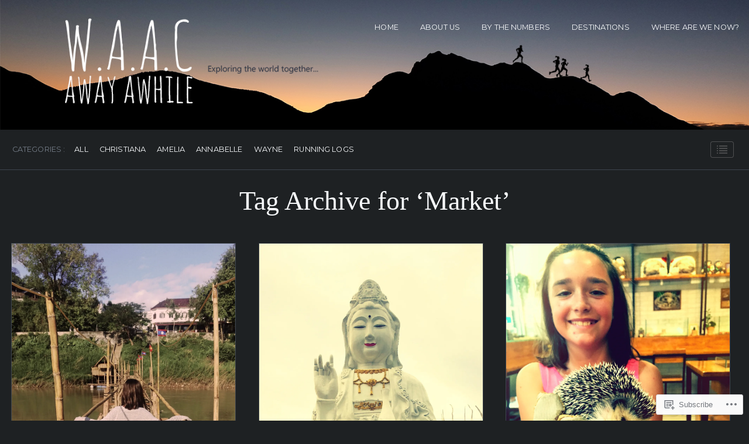

--- FILE ---
content_type: text/html; charset=UTF-8
request_url: https://waacawayawhile.com/tag/market/
body_size: 20672
content:
<!DOCTYPE html>
<html lang="en">
<head>
	<meta charset="UTF-8" />
	<meta name="viewport" content="width=device-width, initial-scale=1.0">

	<link rel="profile" href="https://gmpg.org/xfn/11" />
	<link rel="pingback" href="https://waacawayawhile.com/xmlrpc.php" />
	<!--[if lt IE 9]><script src="https://s0.wp.com/wp-content/themes/premium/traveler/js/html5.js?m=1414676390i"></script><![endif]-->

	<title>Market &#8211; WAAC Away Awhile</title>
<meta name='robots' content='max-image-preview:large' />

<!-- Async WordPress.com Remote Login -->
<script id="wpcom_remote_login_js">
var wpcom_remote_login_extra_auth = '';
function wpcom_remote_login_remove_dom_node_id( element_id ) {
	var dom_node = document.getElementById( element_id );
	if ( dom_node ) { dom_node.parentNode.removeChild( dom_node ); }
}
function wpcom_remote_login_remove_dom_node_classes( class_name ) {
	var dom_nodes = document.querySelectorAll( '.' + class_name );
	for ( var i = 0; i < dom_nodes.length; i++ ) {
		dom_nodes[ i ].parentNode.removeChild( dom_nodes[ i ] );
	}
}
function wpcom_remote_login_final_cleanup() {
	wpcom_remote_login_remove_dom_node_classes( "wpcom_remote_login_msg" );
	wpcom_remote_login_remove_dom_node_id( "wpcom_remote_login_key" );
	wpcom_remote_login_remove_dom_node_id( "wpcom_remote_login_validate" );
	wpcom_remote_login_remove_dom_node_id( "wpcom_remote_login_js" );
	wpcom_remote_login_remove_dom_node_id( "wpcom_request_access_iframe" );
	wpcom_remote_login_remove_dom_node_id( "wpcom_request_access_styles" );
}

// Watch for messages back from the remote login
window.addEventListener( "message", function( e ) {
	if ( e.origin === "https://r-login.wordpress.com" ) {
		var data = {};
		try {
			data = JSON.parse( e.data );
		} catch( e ) {
			wpcom_remote_login_final_cleanup();
			return;
		}

		if ( data.msg === 'LOGIN' ) {
			// Clean up the login check iframe
			wpcom_remote_login_remove_dom_node_id( "wpcom_remote_login_key" );

			var id_regex = new RegExp( /^[0-9]+$/ );
			var token_regex = new RegExp( /^.*|.*|.*$/ );
			if (
				token_regex.test( data.token )
				&& id_regex.test( data.wpcomid )
			) {
				// We have everything we need to ask for a login
				var script = document.createElement( "script" );
				script.setAttribute( "id", "wpcom_remote_login_validate" );
				script.src = '/remote-login.php?wpcom_remote_login=validate'
					+ '&wpcomid=' + data.wpcomid
					+ '&token=' + encodeURIComponent( data.token )
					+ '&host=' + window.location.protocol
					+ '//' + window.location.hostname
					+ '&postid=2748'
					+ '&is_singular=';
				document.body.appendChild( script );
			}

			return;
		}

		// Safari ITP, not logged in, so redirect
		if ( data.msg === 'LOGIN-REDIRECT' ) {
			window.location = 'https://wordpress.com/log-in?redirect_to=' + window.location.href;
			return;
		}

		// Safari ITP, storage access failed, remove the request
		if ( data.msg === 'LOGIN-REMOVE' ) {
			var css_zap = 'html { -webkit-transition: margin-top 1s; transition: margin-top 1s; } /* 9001 */ html { margin-top: 0 !important; } * html body { margin-top: 0 !important; } @media screen and ( max-width: 782px ) { html { margin-top: 0 !important; } * html body { margin-top: 0 !important; } }';
			var style_zap = document.createElement( 'style' );
			style_zap.type = 'text/css';
			style_zap.appendChild( document.createTextNode( css_zap ) );
			document.body.appendChild( style_zap );

			var e = document.getElementById( 'wpcom_request_access_iframe' );
			e.parentNode.removeChild( e );

			document.cookie = 'wordpress_com_login_access=denied; path=/; max-age=31536000';

			return;
		}

		// Safari ITP
		if ( data.msg === 'REQUEST_ACCESS' ) {
			console.log( 'request access: safari' );

			// Check ITP iframe enable/disable knob
			if ( wpcom_remote_login_extra_auth !== 'safari_itp_iframe' ) {
				return;
			}

			// If we are in a "private window" there is no ITP.
			var private_window = false;
			try {
				var opendb = window.openDatabase( null, null, null, null );
			} catch( e ) {
				private_window = true;
			}

			if ( private_window ) {
				console.log( 'private window' );
				return;
			}

			var iframe = document.createElement( 'iframe' );
			iframe.id = 'wpcom_request_access_iframe';
			iframe.setAttribute( 'scrolling', 'no' );
			iframe.setAttribute( 'sandbox', 'allow-storage-access-by-user-activation allow-scripts allow-same-origin allow-top-navigation-by-user-activation' );
			iframe.src = 'https://r-login.wordpress.com/remote-login.php?wpcom_remote_login=request_access&origin=' + encodeURIComponent( data.origin ) + '&wpcomid=' + encodeURIComponent( data.wpcomid );

			var css = 'html { -webkit-transition: margin-top 1s; transition: margin-top 1s; } /* 9001 */ html { margin-top: 46px !important; } * html body { margin-top: 46px !important; } @media screen and ( max-width: 660px ) { html { margin-top: 71px !important; } * html body { margin-top: 71px !important; } #wpcom_request_access_iframe { display: block; height: 71px !important; } } #wpcom_request_access_iframe { border: 0px; height: 46px; position: fixed; top: 0; left: 0; width: 100%; min-width: 100%; z-index: 99999; background: #23282d; } ';

			var style = document.createElement( 'style' );
			style.type = 'text/css';
			style.id = 'wpcom_request_access_styles';
			style.appendChild( document.createTextNode( css ) );
			document.body.appendChild( style );

			document.body.appendChild( iframe );
		}

		if ( data.msg === 'DONE' ) {
			wpcom_remote_login_final_cleanup();
		}
	}
}, false );

// Inject the remote login iframe after the page has had a chance to load
// more critical resources
window.addEventListener( "DOMContentLoaded", function( e ) {
	var iframe = document.createElement( "iframe" );
	iframe.style.display = "none";
	iframe.setAttribute( "scrolling", "no" );
	iframe.setAttribute( "id", "wpcom_remote_login_key" );
	iframe.src = "https://r-login.wordpress.com/remote-login.php"
		+ "?wpcom_remote_login=key"
		+ "&origin=aHR0cHM6Ly93YWFjYXdheWF3aGlsZS5jb20%3D"
		+ "&wpcomid=148076661"
		+ "&time=" + Math.floor( Date.now() / 1000 );
	document.body.appendChild( iframe );
}, false );
</script>
<link rel='dns-prefetch' href='//s0.wp.com' />
<link rel='dns-prefetch' href='//fonts-api.wp.com' />
<link rel="alternate" type="application/rss+xml" title="WAAC Away Awhile &raquo; Feed" href="https://waacawayawhile.com/feed/" />
<link rel="alternate" type="application/rss+xml" title="WAAC Away Awhile &raquo; Comments Feed" href="https://waacawayawhile.com/comments/feed/" />
<link rel="alternate" type="application/rss+xml" title="WAAC Away Awhile &raquo; Market Tag Feed" href="https://waacawayawhile.com/tag/market/feed/" />
	<script type="text/javascript">
		/* <![CDATA[ */
		function addLoadEvent(func) {
			var oldonload = window.onload;
			if (typeof window.onload != 'function') {
				window.onload = func;
			} else {
				window.onload = function () {
					oldonload();
					func();
				}
			}
		}
		/* ]]> */
	</script>
	<style id='wp-emoji-styles-inline-css'>

	img.wp-smiley, img.emoji {
		display: inline !important;
		border: none !important;
		box-shadow: none !important;
		height: 1em !important;
		width: 1em !important;
		margin: 0 0.07em !important;
		vertical-align: -0.1em !important;
		background: none !important;
		padding: 0 !important;
	}
/*# sourceURL=wp-emoji-styles-inline-css */
</style>
<link crossorigin='anonymous' rel='stylesheet' id='all-css-2-1' href='/wp-content/plugins/gutenberg-core/v22.2.0/build/styles/block-library/style.css?m=1764855221i&cssminify=yes' type='text/css' media='all' />
<style id='wp-block-library-inline-css'>
.has-text-align-justify {
	text-align:justify;
}
.has-text-align-justify{text-align:justify;}

/*# sourceURL=wp-block-library-inline-css */
</style><style id='global-styles-inline-css'>
:root{--wp--preset--aspect-ratio--square: 1;--wp--preset--aspect-ratio--4-3: 4/3;--wp--preset--aspect-ratio--3-4: 3/4;--wp--preset--aspect-ratio--3-2: 3/2;--wp--preset--aspect-ratio--2-3: 2/3;--wp--preset--aspect-ratio--16-9: 16/9;--wp--preset--aspect-ratio--9-16: 9/16;--wp--preset--color--black: #000000;--wp--preset--color--cyan-bluish-gray: #abb8c3;--wp--preset--color--white: #ffffff;--wp--preset--color--pale-pink: #f78da7;--wp--preset--color--vivid-red: #cf2e2e;--wp--preset--color--luminous-vivid-orange: #ff6900;--wp--preset--color--luminous-vivid-amber: #fcb900;--wp--preset--color--light-green-cyan: #7bdcb5;--wp--preset--color--vivid-green-cyan: #00d084;--wp--preset--color--pale-cyan-blue: #8ed1fc;--wp--preset--color--vivid-cyan-blue: #0693e3;--wp--preset--color--vivid-purple: #9b51e0;--wp--preset--gradient--vivid-cyan-blue-to-vivid-purple: linear-gradient(135deg,rgb(6,147,227) 0%,rgb(155,81,224) 100%);--wp--preset--gradient--light-green-cyan-to-vivid-green-cyan: linear-gradient(135deg,rgb(122,220,180) 0%,rgb(0,208,130) 100%);--wp--preset--gradient--luminous-vivid-amber-to-luminous-vivid-orange: linear-gradient(135deg,rgb(252,185,0) 0%,rgb(255,105,0) 100%);--wp--preset--gradient--luminous-vivid-orange-to-vivid-red: linear-gradient(135deg,rgb(255,105,0) 0%,rgb(207,46,46) 100%);--wp--preset--gradient--very-light-gray-to-cyan-bluish-gray: linear-gradient(135deg,rgb(238,238,238) 0%,rgb(169,184,195) 100%);--wp--preset--gradient--cool-to-warm-spectrum: linear-gradient(135deg,rgb(74,234,220) 0%,rgb(151,120,209) 20%,rgb(207,42,186) 40%,rgb(238,44,130) 60%,rgb(251,105,98) 80%,rgb(254,248,76) 100%);--wp--preset--gradient--blush-light-purple: linear-gradient(135deg,rgb(255,206,236) 0%,rgb(152,150,240) 100%);--wp--preset--gradient--blush-bordeaux: linear-gradient(135deg,rgb(254,205,165) 0%,rgb(254,45,45) 50%,rgb(107,0,62) 100%);--wp--preset--gradient--luminous-dusk: linear-gradient(135deg,rgb(255,203,112) 0%,rgb(199,81,192) 50%,rgb(65,88,208) 100%);--wp--preset--gradient--pale-ocean: linear-gradient(135deg,rgb(255,245,203) 0%,rgb(182,227,212) 50%,rgb(51,167,181) 100%);--wp--preset--gradient--electric-grass: linear-gradient(135deg,rgb(202,248,128) 0%,rgb(113,206,126) 100%);--wp--preset--gradient--midnight: linear-gradient(135deg,rgb(2,3,129) 0%,rgb(40,116,252) 100%);--wp--preset--font-size--small: 15.5px;--wp--preset--font-size--medium: 23.2px;--wp--preset--font-size--large: 33px;--wp--preset--font-size--x-large: 42px;--wp--preset--font-size--normal: 19.3px;--wp--preset--font-size--huge: 38px;--wp--preset--font-family--albert-sans: 'Albert Sans', sans-serif;--wp--preset--font-family--alegreya: Alegreya, serif;--wp--preset--font-family--arvo: Arvo, serif;--wp--preset--font-family--bodoni-moda: 'Bodoni Moda', serif;--wp--preset--font-family--bricolage-grotesque: 'Bricolage Grotesque', sans-serif;--wp--preset--font-family--cabin: Cabin, sans-serif;--wp--preset--font-family--chivo: Chivo, sans-serif;--wp--preset--font-family--commissioner: Commissioner, sans-serif;--wp--preset--font-family--cormorant: Cormorant, serif;--wp--preset--font-family--courier-prime: 'Courier Prime', monospace;--wp--preset--font-family--crimson-pro: 'Crimson Pro', serif;--wp--preset--font-family--dm-mono: 'DM Mono', monospace;--wp--preset--font-family--dm-sans: 'DM Sans', sans-serif;--wp--preset--font-family--dm-serif-display: 'DM Serif Display', serif;--wp--preset--font-family--domine: Domine, serif;--wp--preset--font-family--eb-garamond: 'EB Garamond', serif;--wp--preset--font-family--epilogue: Epilogue, sans-serif;--wp--preset--font-family--fahkwang: Fahkwang, sans-serif;--wp--preset--font-family--figtree: Figtree, sans-serif;--wp--preset--font-family--fira-sans: 'Fira Sans', sans-serif;--wp--preset--font-family--fjalla-one: 'Fjalla One', sans-serif;--wp--preset--font-family--fraunces: Fraunces, serif;--wp--preset--font-family--gabarito: Gabarito, system-ui;--wp--preset--font-family--ibm-plex-mono: 'IBM Plex Mono', monospace;--wp--preset--font-family--ibm-plex-sans: 'IBM Plex Sans', sans-serif;--wp--preset--font-family--ibarra-real-nova: 'Ibarra Real Nova', serif;--wp--preset--font-family--instrument-serif: 'Instrument Serif', serif;--wp--preset--font-family--inter: Inter, sans-serif;--wp--preset--font-family--josefin-sans: 'Josefin Sans', sans-serif;--wp--preset--font-family--jost: Jost, sans-serif;--wp--preset--font-family--libre-baskerville: 'Libre Baskerville', serif;--wp--preset--font-family--libre-franklin: 'Libre Franklin', sans-serif;--wp--preset--font-family--literata: Literata, serif;--wp--preset--font-family--lora: Lora, serif;--wp--preset--font-family--merriweather: Merriweather, serif;--wp--preset--font-family--montserrat: Montserrat, sans-serif;--wp--preset--font-family--newsreader: Newsreader, serif;--wp--preset--font-family--noto-sans-mono: 'Noto Sans Mono', sans-serif;--wp--preset--font-family--nunito: Nunito, sans-serif;--wp--preset--font-family--open-sans: 'Open Sans', sans-serif;--wp--preset--font-family--overpass: Overpass, sans-serif;--wp--preset--font-family--pt-serif: 'PT Serif', serif;--wp--preset--font-family--petrona: Petrona, serif;--wp--preset--font-family--piazzolla: Piazzolla, serif;--wp--preset--font-family--playfair-display: 'Playfair Display', serif;--wp--preset--font-family--plus-jakarta-sans: 'Plus Jakarta Sans', sans-serif;--wp--preset--font-family--poppins: Poppins, sans-serif;--wp--preset--font-family--raleway: Raleway, sans-serif;--wp--preset--font-family--roboto: Roboto, sans-serif;--wp--preset--font-family--roboto-slab: 'Roboto Slab', serif;--wp--preset--font-family--rubik: Rubik, sans-serif;--wp--preset--font-family--rufina: Rufina, serif;--wp--preset--font-family--sora: Sora, sans-serif;--wp--preset--font-family--source-sans-3: 'Source Sans 3', sans-serif;--wp--preset--font-family--source-serif-4: 'Source Serif 4', serif;--wp--preset--font-family--space-mono: 'Space Mono', monospace;--wp--preset--font-family--syne: Syne, sans-serif;--wp--preset--font-family--texturina: Texturina, serif;--wp--preset--font-family--urbanist: Urbanist, sans-serif;--wp--preset--font-family--work-sans: 'Work Sans', sans-serif;--wp--preset--spacing--20: 0.44rem;--wp--preset--spacing--30: 0.67rem;--wp--preset--spacing--40: 1rem;--wp--preset--spacing--50: 1.5rem;--wp--preset--spacing--60: 2.25rem;--wp--preset--spacing--70: 3.38rem;--wp--preset--spacing--80: 5.06rem;--wp--preset--shadow--natural: 6px 6px 9px rgba(0, 0, 0, 0.2);--wp--preset--shadow--deep: 12px 12px 50px rgba(0, 0, 0, 0.4);--wp--preset--shadow--sharp: 6px 6px 0px rgba(0, 0, 0, 0.2);--wp--preset--shadow--outlined: 6px 6px 0px -3px rgb(255, 255, 255), 6px 6px rgb(0, 0, 0);--wp--preset--shadow--crisp: 6px 6px 0px rgb(0, 0, 0);}:where(.is-layout-flex){gap: 0.5em;}:where(.is-layout-grid){gap: 0.5em;}body .is-layout-flex{display: flex;}.is-layout-flex{flex-wrap: wrap;align-items: center;}.is-layout-flex > :is(*, div){margin: 0;}body .is-layout-grid{display: grid;}.is-layout-grid > :is(*, div){margin: 0;}:where(.wp-block-columns.is-layout-flex){gap: 2em;}:where(.wp-block-columns.is-layout-grid){gap: 2em;}:where(.wp-block-post-template.is-layout-flex){gap: 1.25em;}:where(.wp-block-post-template.is-layout-grid){gap: 1.25em;}.has-black-color{color: var(--wp--preset--color--black) !important;}.has-cyan-bluish-gray-color{color: var(--wp--preset--color--cyan-bluish-gray) !important;}.has-white-color{color: var(--wp--preset--color--white) !important;}.has-pale-pink-color{color: var(--wp--preset--color--pale-pink) !important;}.has-vivid-red-color{color: var(--wp--preset--color--vivid-red) !important;}.has-luminous-vivid-orange-color{color: var(--wp--preset--color--luminous-vivid-orange) !important;}.has-luminous-vivid-amber-color{color: var(--wp--preset--color--luminous-vivid-amber) !important;}.has-light-green-cyan-color{color: var(--wp--preset--color--light-green-cyan) !important;}.has-vivid-green-cyan-color{color: var(--wp--preset--color--vivid-green-cyan) !important;}.has-pale-cyan-blue-color{color: var(--wp--preset--color--pale-cyan-blue) !important;}.has-vivid-cyan-blue-color{color: var(--wp--preset--color--vivid-cyan-blue) !important;}.has-vivid-purple-color{color: var(--wp--preset--color--vivid-purple) !important;}.has-black-background-color{background-color: var(--wp--preset--color--black) !important;}.has-cyan-bluish-gray-background-color{background-color: var(--wp--preset--color--cyan-bluish-gray) !important;}.has-white-background-color{background-color: var(--wp--preset--color--white) !important;}.has-pale-pink-background-color{background-color: var(--wp--preset--color--pale-pink) !important;}.has-vivid-red-background-color{background-color: var(--wp--preset--color--vivid-red) !important;}.has-luminous-vivid-orange-background-color{background-color: var(--wp--preset--color--luminous-vivid-orange) !important;}.has-luminous-vivid-amber-background-color{background-color: var(--wp--preset--color--luminous-vivid-amber) !important;}.has-light-green-cyan-background-color{background-color: var(--wp--preset--color--light-green-cyan) !important;}.has-vivid-green-cyan-background-color{background-color: var(--wp--preset--color--vivid-green-cyan) !important;}.has-pale-cyan-blue-background-color{background-color: var(--wp--preset--color--pale-cyan-blue) !important;}.has-vivid-cyan-blue-background-color{background-color: var(--wp--preset--color--vivid-cyan-blue) !important;}.has-vivid-purple-background-color{background-color: var(--wp--preset--color--vivid-purple) !important;}.has-black-border-color{border-color: var(--wp--preset--color--black) !important;}.has-cyan-bluish-gray-border-color{border-color: var(--wp--preset--color--cyan-bluish-gray) !important;}.has-white-border-color{border-color: var(--wp--preset--color--white) !important;}.has-pale-pink-border-color{border-color: var(--wp--preset--color--pale-pink) !important;}.has-vivid-red-border-color{border-color: var(--wp--preset--color--vivid-red) !important;}.has-luminous-vivid-orange-border-color{border-color: var(--wp--preset--color--luminous-vivid-orange) !important;}.has-luminous-vivid-amber-border-color{border-color: var(--wp--preset--color--luminous-vivid-amber) !important;}.has-light-green-cyan-border-color{border-color: var(--wp--preset--color--light-green-cyan) !important;}.has-vivid-green-cyan-border-color{border-color: var(--wp--preset--color--vivid-green-cyan) !important;}.has-pale-cyan-blue-border-color{border-color: var(--wp--preset--color--pale-cyan-blue) !important;}.has-vivid-cyan-blue-border-color{border-color: var(--wp--preset--color--vivid-cyan-blue) !important;}.has-vivid-purple-border-color{border-color: var(--wp--preset--color--vivid-purple) !important;}.has-vivid-cyan-blue-to-vivid-purple-gradient-background{background: var(--wp--preset--gradient--vivid-cyan-blue-to-vivid-purple) !important;}.has-light-green-cyan-to-vivid-green-cyan-gradient-background{background: var(--wp--preset--gradient--light-green-cyan-to-vivid-green-cyan) !important;}.has-luminous-vivid-amber-to-luminous-vivid-orange-gradient-background{background: var(--wp--preset--gradient--luminous-vivid-amber-to-luminous-vivid-orange) !important;}.has-luminous-vivid-orange-to-vivid-red-gradient-background{background: var(--wp--preset--gradient--luminous-vivid-orange-to-vivid-red) !important;}.has-very-light-gray-to-cyan-bluish-gray-gradient-background{background: var(--wp--preset--gradient--very-light-gray-to-cyan-bluish-gray) !important;}.has-cool-to-warm-spectrum-gradient-background{background: var(--wp--preset--gradient--cool-to-warm-spectrum) !important;}.has-blush-light-purple-gradient-background{background: var(--wp--preset--gradient--blush-light-purple) !important;}.has-blush-bordeaux-gradient-background{background: var(--wp--preset--gradient--blush-bordeaux) !important;}.has-luminous-dusk-gradient-background{background: var(--wp--preset--gradient--luminous-dusk) !important;}.has-pale-ocean-gradient-background{background: var(--wp--preset--gradient--pale-ocean) !important;}.has-electric-grass-gradient-background{background: var(--wp--preset--gradient--electric-grass) !important;}.has-midnight-gradient-background{background: var(--wp--preset--gradient--midnight) !important;}.has-small-font-size{font-size: var(--wp--preset--font-size--small) !important;}.has-medium-font-size{font-size: var(--wp--preset--font-size--medium) !important;}.has-large-font-size{font-size: var(--wp--preset--font-size--large) !important;}.has-x-large-font-size{font-size: var(--wp--preset--font-size--x-large) !important;}.has-albert-sans-font-family{font-family: var(--wp--preset--font-family--albert-sans) !important;}.has-alegreya-font-family{font-family: var(--wp--preset--font-family--alegreya) !important;}.has-arvo-font-family{font-family: var(--wp--preset--font-family--arvo) !important;}.has-bodoni-moda-font-family{font-family: var(--wp--preset--font-family--bodoni-moda) !important;}.has-bricolage-grotesque-font-family{font-family: var(--wp--preset--font-family--bricolage-grotesque) !important;}.has-cabin-font-family{font-family: var(--wp--preset--font-family--cabin) !important;}.has-chivo-font-family{font-family: var(--wp--preset--font-family--chivo) !important;}.has-commissioner-font-family{font-family: var(--wp--preset--font-family--commissioner) !important;}.has-cormorant-font-family{font-family: var(--wp--preset--font-family--cormorant) !important;}.has-courier-prime-font-family{font-family: var(--wp--preset--font-family--courier-prime) !important;}.has-crimson-pro-font-family{font-family: var(--wp--preset--font-family--crimson-pro) !important;}.has-dm-mono-font-family{font-family: var(--wp--preset--font-family--dm-mono) !important;}.has-dm-sans-font-family{font-family: var(--wp--preset--font-family--dm-sans) !important;}.has-dm-serif-display-font-family{font-family: var(--wp--preset--font-family--dm-serif-display) !important;}.has-domine-font-family{font-family: var(--wp--preset--font-family--domine) !important;}.has-eb-garamond-font-family{font-family: var(--wp--preset--font-family--eb-garamond) !important;}.has-epilogue-font-family{font-family: var(--wp--preset--font-family--epilogue) !important;}.has-fahkwang-font-family{font-family: var(--wp--preset--font-family--fahkwang) !important;}.has-figtree-font-family{font-family: var(--wp--preset--font-family--figtree) !important;}.has-fira-sans-font-family{font-family: var(--wp--preset--font-family--fira-sans) !important;}.has-fjalla-one-font-family{font-family: var(--wp--preset--font-family--fjalla-one) !important;}.has-fraunces-font-family{font-family: var(--wp--preset--font-family--fraunces) !important;}.has-gabarito-font-family{font-family: var(--wp--preset--font-family--gabarito) !important;}.has-ibm-plex-mono-font-family{font-family: var(--wp--preset--font-family--ibm-plex-mono) !important;}.has-ibm-plex-sans-font-family{font-family: var(--wp--preset--font-family--ibm-plex-sans) !important;}.has-ibarra-real-nova-font-family{font-family: var(--wp--preset--font-family--ibarra-real-nova) !important;}.has-instrument-serif-font-family{font-family: var(--wp--preset--font-family--instrument-serif) !important;}.has-inter-font-family{font-family: var(--wp--preset--font-family--inter) !important;}.has-josefin-sans-font-family{font-family: var(--wp--preset--font-family--josefin-sans) !important;}.has-jost-font-family{font-family: var(--wp--preset--font-family--jost) !important;}.has-libre-baskerville-font-family{font-family: var(--wp--preset--font-family--libre-baskerville) !important;}.has-libre-franklin-font-family{font-family: var(--wp--preset--font-family--libre-franklin) !important;}.has-literata-font-family{font-family: var(--wp--preset--font-family--literata) !important;}.has-lora-font-family{font-family: var(--wp--preset--font-family--lora) !important;}.has-merriweather-font-family{font-family: var(--wp--preset--font-family--merriweather) !important;}.has-montserrat-font-family{font-family: var(--wp--preset--font-family--montserrat) !important;}.has-newsreader-font-family{font-family: var(--wp--preset--font-family--newsreader) !important;}.has-noto-sans-mono-font-family{font-family: var(--wp--preset--font-family--noto-sans-mono) !important;}.has-nunito-font-family{font-family: var(--wp--preset--font-family--nunito) !important;}.has-open-sans-font-family{font-family: var(--wp--preset--font-family--open-sans) !important;}.has-overpass-font-family{font-family: var(--wp--preset--font-family--overpass) !important;}.has-pt-serif-font-family{font-family: var(--wp--preset--font-family--pt-serif) !important;}.has-petrona-font-family{font-family: var(--wp--preset--font-family--petrona) !important;}.has-piazzolla-font-family{font-family: var(--wp--preset--font-family--piazzolla) !important;}.has-playfair-display-font-family{font-family: var(--wp--preset--font-family--playfair-display) !important;}.has-plus-jakarta-sans-font-family{font-family: var(--wp--preset--font-family--plus-jakarta-sans) !important;}.has-poppins-font-family{font-family: var(--wp--preset--font-family--poppins) !important;}.has-raleway-font-family{font-family: var(--wp--preset--font-family--raleway) !important;}.has-roboto-font-family{font-family: var(--wp--preset--font-family--roboto) !important;}.has-roboto-slab-font-family{font-family: var(--wp--preset--font-family--roboto-slab) !important;}.has-rubik-font-family{font-family: var(--wp--preset--font-family--rubik) !important;}.has-rufina-font-family{font-family: var(--wp--preset--font-family--rufina) !important;}.has-sora-font-family{font-family: var(--wp--preset--font-family--sora) !important;}.has-source-sans-3-font-family{font-family: var(--wp--preset--font-family--source-sans-3) !important;}.has-source-serif-4-font-family{font-family: var(--wp--preset--font-family--source-serif-4) !important;}.has-space-mono-font-family{font-family: var(--wp--preset--font-family--space-mono) !important;}.has-syne-font-family{font-family: var(--wp--preset--font-family--syne) !important;}.has-texturina-font-family{font-family: var(--wp--preset--font-family--texturina) !important;}.has-urbanist-font-family{font-family: var(--wp--preset--font-family--urbanist) !important;}.has-work-sans-font-family{font-family: var(--wp--preset--font-family--work-sans) !important;}
/*# sourceURL=global-styles-inline-css */
</style>

<style id='classic-theme-styles-inline-css'>
/*! This file is auto-generated */
.wp-block-button__link{color:#fff;background-color:#32373c;border-radius:9999px;box-shadow:none;text-decoration:none;padding:calc(.667em + 2px) calc(1.333em + 2px);font-size:1.125em}.wp-block-file__button{background:#32373c;color:#fff;text-decoration:none}
/*# sourceURL=/wp-includes/css/classic-themes.min.css */
</style>
<link crossorigin='anonymous' rel='stylesheet' id='all-css-4-1' href='/_static/??-eJyVkNEKwjAMRX/INGyKzgfxW7YuaLVpS5Nt+PdWJyoIwl7DOfdeglMCG4NSUEx+OLkgaGPno70K1qZqTAXiOHmCTKPZYO9E3wSI3jwZK7LCryA9E5NgysRuYNTcjuQpY+GQeqcxw+z/mDzAZ0WmcufU6oPgIrYlhQv2T5tScaDrSrkIvCbAvGjRULGZKCxSSmWKQdz4fMmRD9W2qZp1Xe93lztjLYa5&cssminify=yes' type='text/css' media='all' />
<link crossorigin='anonymous' rel='stylesheet' id='print-css-5-1' href='/wp-content/themes/premium/traveler/css/print.css?m=1378993840i&cssminify=yes' type='text/css' media='print' />
<link rel='stylesheet' id='traveler-fonts-css' href='https://fonts-api.wp.com/css?family=Montserrat%3A400%2C400i%2C700%7CPT%2BSerif%3A300%2C300i%2C400%2C400i%2C700&#038;subset=latin%2Clatin-ext&#038;display=swap&#038;ver=1.0' media='all' />
<link crossorigin='anonymous' rel='stylesheet' id='all-css-8-1' href='/_static/??-eJzTLy/QTc7PK0nNK9HPLdUtyClNz8wr1i9KTcrJTwcy0/WTi5G5ekCujj52Temp+bo5+cmJJZn5eSgc3bScxMwikFb7XFtDE1NLExMLc0OTLACohS2q&cssminify=yes' type='text/css' media='all' />
<style id='jetpack-global-styles-frontend-style-inline-css'>
:root { --font-headings: unset; --font-base: unset; --font-headings-default: -apple-system,BlinkMacSystemFont,"Segoe UI",Roboto,Oxygen-Sans,Ubuntu,Cantarell,"Helvetica Neue",sans-serif; --font-base-default: -apple-system,BlinkMacSystemFont,"Segoe UI",Roboto,Oxygen-Sans,Ubuntu,Cantarell,"Helvetica Neue",sans-serif;}
/*# sourceURL=jetpack-global-styles-frontend-style-inline-css */
</style>
<link crossorigin='anonymous' rel='stylesheet' id='all-css-10-1' href='/wp-content/themes/h4/global.css?m=1420737423i&cssminify=yes' type='text/css' media='all' />
<script type="text/javascript" id="wpcom-actionbar-placeholder-js-extra">
/* <![CDATA[ */
var actionbardata = {"siteID":"148076661","postID":"0","siteURL":"https://waacawayawhile.com","xhrURL":"https://waacawayawhile.com/wp-admin/admin-ajax.php","nonce":"bdae942ed4","isLoggedIn":"","statusMessage":"","subsEmailDefault":"instantly","proxyScriptUrl":"https://s0.wp.com/wp-content/js/wpcom-proxy-request.js?m=1513050504i&amp;ver=20211021","i18n":{"followedText":"New posts from this site will now appear in your \u003Ca href=\"https://wordpress.com/reader\"\u003EReader\u003C/a\u003E","foldBar":"Collapse this bar","unfoldBar":"Expand this bar","shortLinkCopied":"Shortlink copied to clipboard."}};
//# sourceURL=wpcom-actionbar-placeholder-js-extra
/* ]]> */
</script>
<script type="text/javascript" id="jetpack-mu-wpcom-settings-js-before">
/* <![CDATA[ */
var JETPACK_MU_WPCOM_SETTINGS = {"assetsUrl":"https://s0.wp.com/wp-content/mu-plugins/jetpack-mu-wpcom-plugin/sun/jetpack_vendor/automattic/jetpack-mu-wpcom/src/build/"};
//# sourceURL=jetpack-mu-wpcom-settings-js-before
/* ]]> */
</script>
<script crossorigin='anonymous' type='text/javascript'  src='/_static/??-eJzTLy/QTc7PK0nNK9HPKtYvyinRLSjKr6jUyyrW0QfKZeYl55SmpBaDJLMKS1OLKqGUXm5mHkFFurmZ6UWJJalQxfa5tobmRgamxgZmFpZZACbyLJI='></script>
<script type="text/javascript" id="rlt-proxy-js-after">
/* <![CDATA[ */
	rltInitialize( {"token":null,"iframeOrigins":["https:\/\/widgets.wp.com"]} );
//# sourceURL=rlt-proxy-js-after
/* ]]> */
</script>
<link rel="EditURI" type="application/rsd+xml" title="RSD" href="https://waacawayawhile.wordpress.com/xmlrpc.php?rsd" />
<meta name="generator" content="WordPress.com" />

<!-- Jetpack Open Graph Tags -->
<meta property="og:type" content="website" />
<meta property="og:title" content="Market &#8211; WAAC Away Awhile" />
<meta property="og:url" content="https://waacawayawhile.com/tag/market/" />
<meta property="og:site_name" content="WAAC Away Awhile" />
<meta property="og:image" content="https://waacawayawhile.com/wp-content/uploads/2019/11/cropped-tabicon_1.png?w=200" />
<meta property="og:image:width" content="200" />
<meta property="og:image:height" content="200" />
<meta property="og:image:alt" content="" />
<meta property="og:locale" content="en_US" />

<!-- End Jetpack Open Graph Tags -->
<link rel="search" type="application/opensearchdescription+xml" href="https://waacawayawhile.com/osd.xml" title="WAAC Away Awhile" />
<link rel="search" type="application/opensearchdescription+xml" href="https://s1.wp.com/opensearch.xml" title="WordPress.com" />
<style type="text/css">.recentcomments a{display:inline !important;padding:0 !important;margin:0 !important;}</style>		<style type="text/css">
			.recentcomments a {
				display: inline !important;
				padding: 0 !important;
				margin: 0 !important;
			}

			table.recentcommentsavatartop img.avatar, table.recentcommentsavatarend img.avatar {
				border: 0px;
				margin: 0;
			}

			table.recentcommentsavatartop a, table.recentcommentsavatarend a {
				border: 0px !important;
				background-color: transparent !important;
			}

			td.recentcommentsavatarend, td.recentcommentsavatartop {
				padding: 0px 0px 1px 0px;
				margin: 0px;
			}

			td.recentcommentstextend {
				border: none !important;
				padding: 0px 0px 2px 10px;
			}

			.rtl td.recentcommentstextend {
				padding: 0px 10px 2px 0px;
			}

			td.recentcommentstexttop {
				border: none;
				padding: 0px 0px 0px 10px;
			}

			.rtl td.recentcommentstexttop {
				padding: 0px 10px 0px 0px;
			}
		</style>
		<meta name="description" content="Posts about Market written by cdello and abelly18" />
		<style>
			header.masthead { background-image:url(https://waacawayawhile.com/wp-content/uploads/2019/11/blog_header_2-1.png); }
		</style>
<style>
	header.masthead h1.logo,
	header.masthead h1.logo a,
	header.masthead h1.logo a:hover,
	header.masthead h2.description {
		clip: rect( 1px, 1px, 1px, 1px );
		position: absolute;
	}
</style>
<link rel="icon" href="https://waacawayawhile.com/wp-content/uploads/2019/11/cropped-tabicon_1.png?w=32" sizes="32x32" />
<link rel="icon" href="https://waacawayawhile.com/wp-content/uploads/2019/11/cropped-tabicon_1.png?w=192" sizes="192x192" />
<link rel="apple-touch-icon" href="https://waacawayawhile.com/wp-content/uploads/2019/11/cropped-tabicon_1.png?w=180" />
<meta name="msapplication-TileImage" content="https://waacawayawhile.com/wp-content/uploads/2019/11/cropped-tabicon_1.png?w=270" />

<link crossorigin='anonymous' rel='stylesheet' id='all-css-0-3' href='/_static/??-eJyNjM0KgzAQBl9I/ag/lR6KjyK6LhJNNsHN4uuXQuvZ4wzD4EwlRcksGcHK5G11otg4p4n2H0NNMDohzD7SrtDTJT4qUi1wexDiYp4VNB3RlP3V/MX3N4T3o++aun892277AK5vOq4=&cssminify=yes' type='text/css' media='all' />
</head>

<body class="archive tag tag-market tag-8611 wp-embed-responsive wp-theme-premiumtraveler customizer-styles-applied traveler_category_navigation_on traveler_header_height_3 jetpack-reblog-enabled">

<header class="masthead cf" role="banner">
	<section class="row clearfix">
		<nav class="menu clearfix">
<div class="menu-primary-container"><ul id="nav" class="menu-wrap nav clearfix"><li id="menu-item-6" class="menu-item menu-item-type-custom menu-item-object-custom menu-item-6"><a href="/">Home</a></li>
<li id="menu-item-258" class="menu-item menu-item-type-post_type menu-item-object-page menu-item-has-children menu-item-258"><a href="https://waacawayawhile.com/about-us/">About us</a>
<ul class="sub-menu">
	<li id="menu-item-7" class="menu-item menu-item-type-post_type menu-item-object-page menu-item-7"><a href="https://waacawayawhile.com/contact/">Contact</a></li>
</ul>
</li>
<li id="menu-item-235" class="menu-item menu-item-type-post_type menu-item-object-page menu-item-235"><a href="https://waacawayawhile.com/by-the-numbers/">By the numbers</a></li>
<li id="menu-item-1919" class="menu-item menu-item-type-post_type menu-item-object-page menu-item-1919"><a href="https://waacawayawhile.com/destinations/">Destinations</a></li>
<li id="menu-item-103" class="menu-item menu-item-type-post_type menu-item-object-page menu-item-103"><a href="https://waacawayawhile.com/where-are-we-now/">Where are we now?</a></li>
</ul></div>		</nav>

		<div class="branding">
			<a href="https://waacawayawhile.com/" class="site-logo-link" rel="home" itemprop="url"></a>			<h1 class="logo site-title">
				<a href="https://waacawayawhile.com/" title="Home">
					WAAC Away Awhile				</a>
			</h1>
			<h2 class="description site-description">
				Exploring the world together			</h2>
		</div>

	</section>

</header>

<section class="container hfeed">

	<section class="toolbar category-toolbar">
		<section class="row clearfix">
			<div class="cat-details">
				<ul class="menu list-cats menu-below">
					<li>Categories :</li><li class="cat-item-all"><a href='https://waacawayawhile.com/'>all</a></li>	<li class="cat-item cat-item-375884"><a href="https://waacawayawhile.com/category/christiana/">Christiana</a>
</li>
	<li class="cat-item cat-item-246384"><a href="https://waacawayawhile.com/category/amelia/">Amelia</a>
</li>
	<li class="cat-item cat-item-236929"><a href="https://waacawayawhile.com/category/annabelle/">Annabelle</a>
</li>
	<li class="cat-item cat-item-23415"><a href="https://waacawayawhile.com/category/wayne/">Wayne</a>
</li>
	<li class="cat-item cat-item-467286"><a href="https://waacawayawhile.com/category/running-logs/">Running logs</a>
</li>
				</ul>
			</div>
							<div class="toggles">
					<a class="masonry-toggle display-masonry">Linear view vs. Masonry View</a>
				</div>
					</section>
	</section>

	<section class="row" id="content-wrapper">

		<section class="main">
			<section class="row">
		<h1 class="pagetitle">Tag Archive for &#8216;Market&#8217;</h1>
<div class="masonry-container" id="wrapper"><article id="post-2748" class="width-1 post-2748 post type-post status-publish format-standard has-post-thumbnail hentry category-christiana tag-bridges tag-buddhism tag-food tag-hiking tag-laos tag-luang-prabang tag-market tag-temples tag-textiles tag-weaving" data-masonry-image="https://waacawayawhile.com/wp-content/uploads/2019/01/92d8285b-b502-496e-9524-c2fbe8bf9827-1074-000000a925763d6d.jpg?w=1280" data-list-image="https://waacawayawhile.com/wp-content/uploads/2019/01/92d8285b-b502-496e-9524-c2fbe8bf9827-1074-000000a925763d6d.jpg?w=400&#038;h=165&#038;crop=1">
	<a href="https://waacawayawhile.com/2018/12/27/lingering-in-luang-prabang/" title="Permalink for: Lingering in Luang Prabang, by&nbsp;Christiana" rel="bookmark">
<div class="masonry-thumb"><img src="https://waacawayawhile.com/wp-content/uploads/2019/01/92d8285b-b502-496e-9524-c2fbe8bf9827-1074-000000a925763d6d.jpg?w=1280" width="1280" height="2275" class="wp-post-image" alt="Lingering in Luang Prabang, by&nbsp;Christiana"/></div>		<section  class="post-details">
			<h2 class="posttitle">Lingering in Luang Prabang, by&nbsp;Christiana</h2>			<section class="entry">
				<p>Luang Prabang, Laos December 13 &#8211; 27, 2019 As I revise this post we are, in real-time, ending a month [&hellip;]</p>
			</section>
		</section>
	</a>
	
	<section class="postmetadata">
		<time class="entry-date" datetime="1545895071">December 27, 2018</time>
		<span class="commentcount"><a href="https://waacawayawhile.com/2018/12/27/lingering-in-luang-prabang/#comments" class="comments_link" >4</a></span>
	</section>
</article>
<article id="post-2653" class="width-1 post-2653 post type-post status-publish format-standard has-post-thumbnail hentry category-christiana tag-bike-tour tag-biking tag-chiang-rai tag-dancing tag-food tag-market tag-pizza tag-school tag-temples tag-thailand" data-masonry-image="https://waacawayawhile.com/wp-content/uploads/2019/01/img_3684.jpg?w=1280" data-list-image="https://waacawayawhile.com/wp-content/uploads/2019/01/img_3684.jpg?w=400&#038;h=165&#038;crop=1">
	<a href="https://waacawayawhile.com/2018/12/12/chillin-in-chiang-rai-by-christiana/" title="Permalink for: Chillin&#8217; in Chiang Rai, by&nbsp;Christiana" rel="bookmark">
<div class="masonry-thumb"><img src="https://waacawayawhile.com/wp-content/uploads/2019/01/img_3684.jpg?w=1280" width="1280" height="2134" class="wp-post-image" alt="Chillin&#8217; in Chiang Rai, by&nbsp;Christiana"/></div>		<section  class="post-details">
			<h2 class="posttitle">Chillin&#8217; in Chiang Rai, by&nbsp;Christiana</h2>			<section class="entry">
				<p>Chiang Rai, Thailand December 5 &#8211; 12, 2018 The nine days we spent in Chiang Mai, as is probably obvious [&hellip;]</p>
			</section>
		</section>
	</a>
	
	<section class="postmetadata">
		<time class="entry-date" datetime="1544584036">December 12, 2018</time>
		<span class="commentcount"><a href="https://waacawayawhile.com/2018/12/12/chillin-in-chiang-rai-by-christiana/#comments" class="comments_link" >4</a></span>
	</section>
</article>
<article id="post-2414" class="width-1 post-2414 post type-post status-publish format-standard has-post-thumbnail hentry category-annabelle tag-bike-tour tag-buddha tag-buddhism tag-chiang-mai tag-elephants tag-food tag-friends tag-hedgehogs tag-hiking tag-market tag-monks tag-se-asia tag-swimming tag-thailand tag-traveling-families" data-masonry-image="https://waacawayawhile.com/wp-content/uploads/2018/12/img_3625.jpg?w=1280" data-list-image="https://waacawayawhile.com/wp-content/uploads/2018/12/img_3625.jpg?w=400&#038;h=165&#038;crop=1">
	<a href="https://waacawayawhile.com/2018/12/05/new-friends-elephants-and-hedgehogs-in-chiang-mai-by-annabelle/" title="Permalink for: New Friends, Elephants and Hedgehogs in Chiang Mai, by&nbsp;Annabelle" rel="bookmark">
<div class="masonry-thumb"><img src="https://waacawayawhile.com/wp-content/uploads/2018/12/img_3625.jpg?w=1280" width="1280" height="1707" class="wp-post-image" alt="New Friends, Elephants and Hedgehogs in Chiang Mai, by&nbsp;Annabelle"/></div>		<section  class="post-details">
			<h2 class="posttitle">New Friends, Elephants and Hedgehogs in Chiang Mai, by&nbsp;Annabelle</h2>			<section class="entry">
				<p>Chiang Mai, Thailand Monday, November 26 – Wednesday, December 5, 2018 This post is very long because I figured out [&hellip;]</p>
			</section>
		</section>
	</a>
	
	<section class="postmetadata">
		<time class="entry-date" datetime="1543988793">December 5, 2018</time>
		<span class="commentcount"><a href="https://waacawayawhile.com/2018/12/05/new-friends-elephants-and-hedgehogs-in-chiang-mai-by-annabelle/#comments" class="comments_link" >6</a></span>
	</section>
</article>
<article id="post-2239" class="width-1 post-2239 post type-post status-publish format-standard has-post-thumbnail hentry category-christiana tag-biking tag-buddha tag-buddhism tag-festivals tag-food tag-guesthouse tag-loy-krathong tag-market tag-se-asia tag-sukothai tag-thailand tag-tour" data-masonry-image="https://waacawayawhile.com/wp-content/uploads/2018/12/a3def0b6-6f19-4eb0-920b-3bd2a3f79f4e-1.jpg?w=756" data-list-image="https://waacawayawhile.com/wp-content/uploads/2018/12/a3def0b6-6f19-4eb0-920b-3bd2a3f79f4e-1.jpg?w=400&#038;h=165&#038;crop=1">
	<a href="https://waacawayawhile.com/2018/11/26/special-sukothai-by-christiana/" title="Permalink for: Special Sukothai, by&nbsp;Christiana" rel="bookmark">
<div class="masonry-thumb"><img src="https://waacawayawhile.com/wp-content/uploads/2018/12/a3def0b6-6f19-4eb0-920b-3bd2a3f79f4e-1.jpg?w=756" width="756" height="1344" class="wp-post-image" alt="Special Sukothai, by&nbsp;Christiana"/></div>		<section  class="post-details">
			<h2 class="posttitle">Special Sukothai, by&nbsp;Christiana</h2>			<section class="entry">
				<p>Sukothai, Thailand Monday, November 19 – Monday, November 26 We left Bangkok by bus and drove in relative luxury north [&hellip;]</p>
			</section>
		</section>
	</a>
	
	<section class="postmetadata">
		<time class="entry-date" datetime="1543206555">November 26, 2018</time>
		<span class="commentcount"><a href="https://waacawayawhile.com/2018/11/26/special-sukothai-by-christiana/#comments" class="comments_link" >4</a></span>
	</section>
</article>
</div>
			</section>
		</section><!--/main-->
	</section><!--row-->
</section><!--/container-->

<footer role="contentinfo" class="site-footer">
	<section  class="row clearfix">
	<aside id="footer-widgets">
<aside id="categories-3" class="widget widget_categories"><div class="widget-wrap"><h3 class="widgettitle">Categories</h3>
			<ul>
					<li class="cat-item cat-item-246384"><a href="https://waacawayawhile.com/category/amelia/">Amelia</a> (25)
</li>
	<li class="cat-item cat-item-236929"><a href="https://waacawayawhile.com/category/annabelle/">Annabelle</a> (20)
</li>
	<li class="cat-item cat-item-375884"><a href="https://waacawayawhile.com/category/christiana/">Christiana</a> (28)
</li>
	<li class="cat-item cat-item-467286"><a href="https://waacawayawhile.com/category/running-logs/">Running logs</a> (3)
</li>
	<li class="cat-item cat-item-23415"><a href="https://waacawayawhile.com/category/wayne/">Wayne</a> (17)
</li>
			</ul>

			</div></aside><aside id="wp_tag_cloud-3" class="widget wp_widget_tag_cloud"><div class="widget-wrap"><h3 class="widgettitle">Tags</h3><a href="https://waacawayawhile.com/tag/adventure/" class="tag-cloud-link tag-link-8792 tag-link-position-1" style="font-size: 16.222222222222pt;" aria-label="adventure (6 items)">adventure</a>
<a href="https://waacawayawhile.com/tag/airport/" class="tag-cloud-link tag-link-3556 tag-link-position-2" style="font-size: 8pt;" aria-label="airport (2 items)">airport</a>
<a href="https://waacawayawhile.com/tag/altitude/" class="tag-cloud-link tag-link-736410 tag-link-position-3" style="font-size: 10.666666666667pt;" aria-label="Altitude (3 items)">Altitude</a>
<a href="https://waacawayawhile.com/tag/ancient/" class="tag-cloud-link tag-link-9554 tag-link-position-4" style="font-size: 12.888888888889pt;" aria-label="Ancient (4 items)">Ancient</a>
<a href="https://waacawayawhile.com/tag/animals/" class="tag-cloud-link tag-link-490 tag-link-position-5" style="font-size: 17.333333333333pt;" aria-label="animals (7 items)">animals</a>
<a href="https://waacawayawhile.com/tag/arpino/" class="tag-cloud-link tag-link-230160 tag-link-position-6" style="font-size: 8pt;" aria-label="Arpino (2 items)">Arpino</a>
<a href="https://waacawayawhile.com/tag/art/" class="tag-cloud-link tag-link-177 tag-link-position-7" style="font-size: 16.222222222222pt;" aria-label="art (6 items)">art</a>
<a href="https://waacawayawhile.com/tag/bangkok/" class="tag-cloud-link tag-link-79515 tag-link-position-8" style="font-size: 10.666666666667pt;" aria-label="Bangkok (3 items)">Bangkok</a>
<a href="https://waacawayawhile.com/tag/beach/" class="tag-cloud-link tag-link-24594 tag-link-position-9" style="font-size: 20.444444444444pt;" aria-label="beach (10 items)">beach</a>
<a href="https://waacawayawhile.com/tag/bikes/" class="tag-cloud-link tag-link-6730 tag-link-position-10" style="font-size: 8pt;" aria-label="bikes (2 items)">bikes</a>
<a href="https://waacawayawhile.com/tag/bike-tour/" class="tag-cloud-link tag-link-1009313 tag-link-position-11" style="font-size: 12.888888888889pt;" aria-label="Bike Tour (4 items)">Bike Tour</a>
<a href="https://waacawayawhile.com/tag/biking/" class="tag-cloud-link tag-link-1170 tag-link-position-12" style="font-size: 14.666666666667pt;" aria-label="Biking (5 items)">Biking</a>
<a href="https://waacawayawhile.com/tag/boats/" class="tag-cloud-link tag-link-57927 tag-link-position-13" style="font-size: 12.888888888889pt;" aria-label="boats (4 items)">boats</a>
<a href="https://waacawayawhile.com/tag/buddhism/" class="tag-cloud-link tag-link-158 tag-link-position-14" style="font-size: 10.666666666667pt;" aria-label="Buddhism (3 items)">Buddhism</a>
<a href="https://waacawayawhile.com/tag/cambodia/" class="tag-cloud-link tag-link-22437 tag-link-position-15" style="font-size: 10.666666666667pt;" aria-label="Cambodia (3 items)">Cambodia</a>
<a href="https://waacawayawhile.com/tag/church/" class="tag-cloud-link tag-link-2416 tag-link-position-16" style="font-size: 8pt;" aria-label="church (2 items)">church</a>
<a href="https://waacawayawhile.com/tag/clacton/" class="tag-cloud-link tag-link-1569309 tag-link-position-17" style="font-size: 8pt;" aria-label="clacton (2 items)">clacton</a>
<a href="https://waacawayawhile.com/tag/coliseum/" class="tag-cloud-link tag-link-450345 tag-link-position-18" style="font-size: 8pt;" aria-label="Coliseum (2 items)">Coliseum</a>
<a href="https://waacawayawhile.com/tag/cranky-kids/" class="tag-cloud-link tag-link-18607860 tag-link-position-19" style="font-size: 8pt;" aria-label="cranky kids (2 items)">cranky kids</a>
<a href="https://waacawayawhile.com/tag/croatia/" class="tag-cloud-link tag-link-22734 tag-link-position-20" style="font-size: 16.222222222222pt;" aria-label="Croatia (6 items)">Croatia</a>
<a href="https://waacawayawhile.com/tag/cuenca/" class="tag-cloud-link tag-link-548801 tag-link-position-21" style="font-size: 10.666666666667pt;" aria-label="cuenca (3 items)">cuenca</a>
<a href="https://waacawayawhile.com/tag/dalmatia/" class="tag-cloud-link tag-link-1350153 tag-link-position-22" style="font-size: 8pt;" aria-label="Dalmatia (2 items)">Dalmatia</a>
<a href="https://waacawayawhile.com/tag/dancing/" class="tag-cloud-link tag-link-3522 tag-link-position-23" style="font-size: 8pt;" aria-label="dancing (2 items)">dancing</a>
<a href="https://waacawayawhile.com/tag/discovery/" class="tag-cloud-link tag-link-9369 tag-link-position-24" style="font-size: 10.666666666667pt;" aria-label="discovery (3 items)">discovery</a>
<a href="https://waacawayawhile.com/tag/dogs/" class="tag-cloud-link tag-link-305 tag-link-position-25" style="font-size: 10.666666666667pt;" aria-label="Dogs (3 items)">Dogs</a>
<a href="https://waacawayawhile.com/tag/dubrovnik/" class="tag-cloud-link tag-link-702815 tag-link-position-26" style="font-size: 8pt;" aria-label="Dubrovnik (2 items)">Dubrovnik</a>
<a href="https://waacawayawhile.com/tag/ecuador/" class="tag-cloud-link tag-link-5207 tag-link-position-27" style="font-size: 16.222222222222pt;" aria-label="ecuador (6 items)">ecuador</a>
<a href="https://waacawayawhile.com/tag/england/" class="tag-cloud-link tag-link-1311 tag-link-position-28" style="font-size: 10.666666666667pt;" aria-label="england (3 items)">england</a>
<a href="https://waacawayawhile.com/tag/family/" class="tag-cloud-link tag-link-406 tag-link-position-29" style="font-size: 17.333333333333pt;" aria-label="family (7 items)">family</a>
<a href="https://waacawayawhile.com/tag/family-world-travel/" class="tag-cloud-link tag-link-53238535 tag-link-position-30" style="font-size: 12.888888888889pt;" aria-label="Family world travel (4 items)">Family world travel</a>
<a href="https://waacawayawhile.com/tag/farm/" class="tag-cloud-link tag-link-107330 tag-link-position-31" style="font-size: 8pt;" aria-label="farm (2 items)">farm</a>
<a href="https://waacawayawhile.com/tag/ferry/" class="tag-cloud-link tag-link-212028 tag-link-position-32" style="font-size: 8pt;" aria-label="Ferry (2 items)">Ferry</a>
<a href="https://waacawayawhile.com/tag/food/" class="tag-cloud-link tag-link-586 tag-link-position-33" style="font-size: 19.555555555556pt;" aria-label="Food (9 items)">Food</a>
<a href="https://waacawayawhile.com/tag/france/" class="tag-cloud-link tag-link-4704 tag-link-position-34" style="font-size: 19.555555555556pt;" aria-label="France (9 items)">France</a>
<a href="https://waacawayawhile.com/tag/frankfurt/" class="tag-cloud-link tag-link-56343 tag-link-position-35" style="font-size: 8pt;" aria-label="Frankfurt (2 items)">Frankfurt</a>
<a href="https://waacawayawhile.com/tag/friends/" class="tag-cloud-link tag-link-677 tag-link-position-36" style="font-size: 22pt;" aria-label="friends (12 items)">friends</a>
<a href="https://waacawayawhile.com/tag/fun/" class="tag-cloud-link tag-link-272 tag-link-position-37" style="font-size: 14.666666666667pt;" aria-label="fun (5 items)">fun</a>
<a href="https://waacawayawhile.com/tag/gelato/" class="tag-cloud-link tag-link-292172 tag-link-position-38" style="font-size: 14.666666666667pt;" aria-label="gelato (5 items)">gelato</a>
<a href="https://waacawayawhile.com/tag/germany/" class="tag-cloud-link tag-link-3550 tag-link-position-39" style="font-size: 12.888888888889pt;" aria-label="Germany (4 items)">Germany</a>
<a href="https://waacawayawhile.com/tag/gnocchi/" class="tag-cloud-link tag-link-180952 tag-link-position-40" style="font-size: 10.666666666667pt;" aria-label="gnocchi (3 items)">gnocchi</a>
<a href="https://waacawayawhile.com/tag/hanoi/" class="tag-cloud-link tag-link-30241 tag-link-position-41" style="font-size: 12.888888888889pt;" aria-label="Hanoi (4 items)">Hanoi</a>
<a href="https://waacawayawhile.com/tag/hiking/" class="tag-cloud-link tag-link-7815 tag-link-position-42" style="font-size: 21.333333333333pt;" aria-label="hiking (11 items)">hiking</a>
<a href="https://waacawayawhile.com/tag/history/" class="tag-cloud-link tag-link-678 tag-link-position-43" style="font-size: 16.222222222222pt;" aria-label="History (6 items)">History</a>
<a href="https://waacawayawhile.com/tag/horses/" class="tag-cloud-link tag-link-15978 tag-link-position-44" style="font-size: 10.666666666667pt;" aria-label="Horses (3 items)">Horses</a>
<a href="https://waacawayawhile.com/tag/indigienous-culture/" class="tag-cloud-link tag-link-678634657 tag-link-position-45" style="font-size: 10.666666666667pt;" aria-label="Indigienous culture (3 items)">Indigienous culture</a>
<a href="https://waacawayawhile.com/tag/italy/" class="tag-cloud-link tag-link-419 tag-link-position-46" style="font-size: 18.444444444444pt;" aria-label="Italy (8 items)">Italy</a>
<a href="https://waacawayawhile.com/tag/lake/" class="tag-cloud-link tag-link-18086 tag-link-position-47" style="font-size: 8pt;" aria-label="lake (2 items)">lake</a>
<a href="https://waacawayawhile.com/tag/laos/" class="tag-cloud-link tag-link-19351 tag-link-position-48" style="font-size: 16.222222222222pt;" aria-label="Laos (6 items)">Laos</a>
<a href="https://waacawayawhile.com/tag/luang-prabang/" class="tag-cloud-link tag-link-376745 tag-link-position-49" style="font-size: 10.666666666667pt;" aria-label="Luang Prabang (3 items)">Luang Prabang</a>
<a href="https://waacawayawhile.com/tag/market/" class="tag-cloud-link tag-link-8611 tag-link-position-50" style="font-size: 12.888888888889pt;" aria-label="Market (4 items)">Market</a>
<a href="https://waacawayawhile.com/tag/mountain-biking/" class="tag-cloud-link tag-link-4962 tag-link-position-51" style="font-size: 8pt;" aria-label="mountain biking (2 items)">mountain biking</a>
<a href="https://waacawayawhile.com/tag/mountains/" class="tag-cloud-link tag-link-8123 tag-link-position-52" style="font-size: 16.222222222222pt;" aria-label="Mountains (6 items)">Mountains</a>
<a href="https://waacawayawhile.com/tag/museum/" class="tag-cloud-link tag-link-23317 tag-link-position-53" style="font-size: 12.888888888889pt;" aria-label="Museum (4 items)">Museum</a>
<a href="https://waacawayawhile.com/tag/packing/" class="tag-cloud-link tag-link-213029 tag-link-position-54" style="font-size: 10.666666666667pt;" aria-label="packing (3 items)">packing</a>
<a href="https://waacawayawhile.com/tag/pisa/" class="tag-cloud-link tag-link-250282 tag-link-position-55" style="font-size: 8pt;" aria-label="pisa (2 items)">pisa</a>
<a href="https://waacawayawhile.com/tag/pizza/" class="tag-cloud-link tag-link-18655 tag-link-position-56" style="font-size: 12.888888888889pt;" aria-label="pizza (4 items)">pizza</a>
<a href="https://waacawayawhile.com/tag/recovery/" class="tag-cloud-link tag-link-1493 tag-link-position-57" style="font-size: 8pt;" aria-label="recovery (2 items)">recovery</a>
<a href="https://waacawayawhile.com/tag/rivers/" class="tag-cloud-link tag-link-114935 tag-link-position-58" style="font-size: 12.888888888889pt;" aria-label="rivers (4 items)">rivers</a>
<a href="https://waacawayawhile.com/tag/rome/" class="tag-cloud-link tag-link-9641 tag-link-position-59" style="font-size: 8pt;" aria-label="Rome (2 items)">Rome</a>
<a href="https://waacawayawhile.com/tag/running/" class="tag-cloud-link tag-link-1675 tag-link-position-60" style="font-size: 19.555555555556pt;" aria-label="running (9 items)">running</a>
<a href="https://waacawayawhile.com/tag/school/" class="tag-cloud-link tag-link-130 tag-link-position-61" style="font-size: 14.666666666667pt;" aria-label="School (5 items)">School</a>
<a href="https://waacawayawhile.com/tag/seattle/" class="tag-cloud-link tag-link-4800 tag-link-position-62" style="font-size: 8pt;" aria-label="seattle (2 items)">seattle</a>
<a href="https://waacawayawhile.com/tag/snorkeling/" class="tag-cloud-link tag-link-6039 tag-link-position-63" style="font-size: 10.666666666667pt;" aria-label="snorkeling (3 items)">snorkeling</a>
<a href="https://waacawayawhile.com/tag/sock-monkey/" class="tag-cloud-link tag-link-771446 tag-link-position-64" style="font-size: 8pt;" aria-label="sock monkey (2 items)">sock monkey</a>
<a href="https://waacawayawhile.com/tag/swimming/" class="tag-cloud-link tag-link-14120 tag-link-position-65" style="font-size: 14.666666666667pt;" aria-label="swimming (5 items)">swimming</a>
<a href="https://waacawayawhile.com/tag/temples/" class="tag-cloud-link tag-link-45150 tag-link-position-66" style="font-size: 14.666666666667pt;" aria-label="Temples (5 items)">Temples</a>
<a href="https://waacawayawhile.com/tag/thailand/" class="tag-cloud-link tag-link-10760 tag-link-position-67" style="font-size: 16.222222222222pt;" aria-label="Thailand (6 items)">Thailand</a>
<a href="https://waacawayawhile.com/tag/tired/" class="tag-cloud-link tag-link-633 tag-link-position-68" style="font-size: 8pt;" aria-label="tired (2 items)">tired</a>
<a href="https://waacawayawhile.com/tag/tour/" class="tag-cloud-link tag-link-5762 tag-link-position-69" style="font-size: 12.888888888889pt;" aria-label="Tour (4 items)">Tour</a>
<a href="https://waacawayawhile.com/tag/tower/" class="tag-cloud-link tag-link-48380 tag-link-position-70" style="font-size: 10.666666666667pt;" aria-label="tower (3 items)">tower</a>
<a href="https://waacawayawhile.com/tag/trails/" class="tag-cloud-link tag-link-36365 tag-link-position-71" style="font-size: 8pt;" aria-label="trails (2 items)">trails</a>
<a href="https://waacawayawhile.com/tag/trains/" class="tag-cloud-link tag-link-20409 tag-link-position-72" style="font-size: 8pt;" aria-label="trains (2 items)">trains</a>
<a href="https://waacawayawhile.com/tag/traveling-families/" class="tag-cloud-link tag-link-16818989 tag-link-position-73" style="font-size: 12.888888888889pt;" aria-label="Traveling Families (4 items)">Traveling Families</a>
<a href="https://waacawayawhile.com/tag/vietnam/" class="tag-cloud-link tag-link-10717 tag-link-position-74" style="font-size: 12.888888888889pt;" aria-label="Vietnam (4 items)">Vietnam</a>
<a href="https://waacawayawhile.com/tag/zagreb/" class="tag-cloud-link tag-link-228290 tag-link-position-75" style="font-size: 10.666666666667pt;" aria-label="Zagreb (3 items)">Zagreb</a></div></aside><aside id="recent-comments-3" class="widget widget_recent_comments"><div class="widget-wrap"><h3 class="widgettitle">Recent Comments</h3>				<table class="recentcommentsavatar" cellspacing="0" cellpadding="0" border="0">
					<tr><td title="Katherine Basler" class="recentcommentsavatartop" style="height:48px; width:48px;"><img referrerpolicy="no-referrer" alt='Katherine Basler&#039;s avatar' src='https://1.gravatar.com/avatar/75e1462cd98ecef32590a2b1e5b14f674816079f91203a640f8ce0ffda700027?s=48&#038;d=identicon&#038;r=G' srcset='https://1.gravatar.com/avatar/75e1462cd98ecef32590a2b1e5b14f674816079f91203a640f8ce0ffda700027?s=48&#038;d=identicon&#038;r=G 1x, https://1.gravatar.com/avatar/75e1462cd98ecef32590a2b1e5b14f674816079f91203a640f8ce0ffda700027?s=72&#038;d=identicon&#038;r=G 1.5x, https://1.gravatar.com/avatar/75e1462cd98ecef32590a2b1e5b14f674816079f91203a640f8ce0ffda700027?s=96&#038;d=identicon&#038;r=G 2x, https://1.gravatar.com/avatar/75e1462cd98ecef32590a2b1e5b14f674816079f91203a640f8ce0ffda700027?s=144&#038;d=identicon&#038;r=G 3x, https://1.gravatar.com/avatar/75e1462cd98ecef32590a2b1e5b14f674816079f91203a640f8ce0ffda700027?s=192&#038;d=identicon&#038;r=G 4x' class='avatar avatar-48' height='48' width='48' loading='lazy' decoding='async' /></td><td class="recentcommentstexttop" style="">Katherine Basler on <a href="https://waacawayawhile.com/2018/10/14/finding-family-in-frosinone/comment-page-1/#comment-508">Finding Family in Frosinone, b&hellip;</a></td></tr><tr><td title="" class="recentcommentsavatarend" style="height:48px; width:48px;"><img referrerpolicy="no-referrer" alt='Unknown&#039;s avatar' src='https://0.gravatar.com/avatar/?s=48&#038;d=identicon&#038;r=G' srcset='https://0.gravatar.com/avatar/?s=48&#038;d=identicon&#038;r=G 1x, https://0.gravatar.com/avatar/?s=72&#038;d=identicon&#038;r=G 1.5x, https://0.gravatar.com/avatar/?s=96&#038;d=identicon&#038;r=G 2x, https://0.gravatar.com/avatar/?s=144&#038;d=identicon&#038;r=G 3x, https://0.gravatar.com/avatar/?s=192&#038;d=identicon&#038;r=G 4x' class='avatar avatar-48' height='48' width='48' loading='lazy' decoding='async' /></td><td class="recentcommentstextend" style="">Anonymous on <a href="https://waacawayawhile.com/2019/06/14/final-international-stop-guatemala/comment-page-1/#comment-388">Final international stop&hellip;</a></td></tr><tr><td title="Sartenada" class="recentcommentsavatarend" style="height:48px; width:48px;"><a href="http://sartenada.wordpress.com" rel="nofollow"><img referrerpolicy="no-referrer" alt='Sartenada&#039;s avatar' src='https://1.gravatar.com/avatar/1d3187d43040c5205f6a2d47190c77621220dc9b2295943dc605001b325401ed?s=48&#038;d=identicon&#038;r=G' srcset='https://1.gravatar.com/avatar/1d3187d43040c5205f6a2d47190c77621220dc9b2295943dc605001b325401ed?s=48&#038;d=identicon&#038;r=G 1x, https://1.gravatar.com/avatar/1d3187d43040c5205f6a2d47190c77621220dc9b2295943dc605001b325401ed?s=72&#038;d=identicon&#038;r=G 1.5x, https://1.gravatar.com/avatar/1d3187d43040c5205f6a2d47190c77621220dc9b2295943dc605001b325401ed?s=96&#038;d=identicon&#038;r=G 2x, https://1.gravatar.com/avatar/1d3187d43040c5205f6a2d47190c77621220dc9b2295943dc605001b325401ed?s=144&#038;d=identicon&#038;r=G 3x, https://1.gravatar.com/avatar/1d3187d43040c5205f6a2d47190c77621220dc9b2295943dc605001b325401ed?s=192&#038;d=identicon&#038;r=G 4x' class='avatar avatar-48' height='48' width='48' loading='lazy' decoding='async' /></a></td><td class="recentcommentstextend" style=""><a href="http://sartenada.wordpress.com" rel="nofollow">Sartenada</a> on <a href="https://waacawayawhile.com/2018/09/20/climbing-the-highest-church-steeple-in-the-world-%e2%9b%aa%e2%9b%aa/comment-page-1/#comment-387">Climbing the highest church st&hellip;</a></td></tr><tr><td title="cdello" class="recentcommentsavatarend" style="height:48px; width:48px;"><img referrerpolicy="no-referrer" alt='cdello&#039;s avatar' src='https://1.gravatar.com/avatar/7068311346af086121ab174ffe8b57e25a87144fbf5be2d3f0b0b3e8cbeabfef?s=48&#038;d=identicon&#038;r=G' srcset='https://1.gravatar.com/avatar/7068311346af086121ab174ffe8b57e25a87144fbf5be2d3f0b0b3e8cbeabfef?s=48&#038;d=identicon&#038;r=G 1x, https://1.gravatar.com/avatar/7068311346af086121ab174ffe8b57e25a87144fbf5be2d3f0b0b3e8cbeabfef?s=72&#038;d=identicon&#038;r=G 1.5x, https://1.gravatar.com/avatar/7068311346af086121ab174ffe8b57e25a87144fbf5be2d3f0b0b3e8cbeabfef?s=96&#038;d=identicon&#038;r=G 2x, https://1.gravatar.com/avatar/7068311346af086121ab174ffe8b57e25a87144fbf5be2d3f0b0b3e8cbeabfef?s=144&#038;d=identicon&#038;r=G 3x, https://1.gravatar.com/avatar/7068311346af086121ab174ffe8b57e25a87144fbf5be2d3f0b0b3e8cbeabfef?s=192&#038;d=identicon&#038;r=G 4x' class='avatar avatar-48' height='48' width='48' loading='lazy' decoding='async' /></td><td class="recentcommentstextend" style="">cdello on <a href="https://waacawayawhile.com/2019/06/14/final-international-stop-guatemala/comment-page-1/#comment-384">Final international stop&hellip;</a></td></tr><tr><td title="kmboudreaumdgmailcom" class="recentcommentsavatarend" style="height:48px; width:48px;"><img referrerpolicy="no-referrer" alt='kmboudreaumdgmailcom&#039;s avatar' src='https://0.gravatar.com/avatar/6cc02c3c61c356a47b73981d4360258a846b56ad043993c1807e9a0d1aadc37b?s=48&#038;d=identicon&#038;r=G' srcset='https://0.gravatar.com/avatar/6cc02c3c61c356a47b73981d4360258a846b56ad043993c1807e9a0d1aadc37b?s=48&#038;d=identicon&#038;r=G 1x, https://0.gravatar.com/avatar/6cc02c3c61c356a47b73981d4360258a846b56ad043993c1807e9a0d1aadc37b?s=72&#038;d=identicon&#038;r=G 1.5x, https://0.gravatar.com/avatar/6cc02c3c61c356a47b73981d4360258a846b56ad043993c1807e9a0d1aadc37b?s=96&#038;d=identicon&#038;r=G 2x, https://0.gravatar.com/avatar/6cc02c3c61c356a47b73981d4360258a846b56ad043993c1807e9a0d1aadc37b?s=144&#038;d=identicon&#038;r=G 3x, https://0.gravatar.com/avatar/6cc02c3c61c356a47b73981d4360258a846b56ad043993c1807e9a0d1aadc37b?s=192&#038;d=identicon&#038;r=G 4x' class='avatar avatar-48' height='48' width='48' loading='lazy' decoding='async' /></td><td class="recentcommentstextend" style="">kmboudreaumdgmailcom on <a href="https://waacawayawhile.com/2019/06/14/final-international-stop-guatemala/comment-page-1/#comment-383">Final international stop&hellip;</a></td></tr>				</table>
				</div></aside></aside>
	</section>

<div class="push"></div>


	<section class="footer-wrap">
		<section class="row clearfix">
			<hr class="hr-short" />
			<a href="https://wordpress.com/?ref=footer_custom_com" rel="nofollow">Website Built with WordPress.com</a>.
			
					</section>
	</section>
</footer>

<!--  -->
<script type="speculationrules">
{"prefetch":[{"source":"document","where":{"and":[{"href_matches":"/*"},{"not":{"href_matches":["/wp-*.php","/wp-admin/*","/files/*","/wp-content/*","/wp-content/plugins/*","/wp-content/themes/premium/traveler/*","/*\\?(.+)"]}},{"not":{"selector_matches":"a[rel~=\"nofollow\"]"}},{"not":{"selector_matches":".no-prefetch, .no-prefetch a"}}]},"eagerness":"conservative"}]}
</script>
<script type="text/javascript" src="//0.gravatar.com/js/hovercards/hovercards.min.js?ver=202602924dcd77a86c6f1d3698ec27fc5da92b28585ddad3ee636c0397cf312193b2a1" id="grofiles-cards-js"></script>
<script type="text/javascript" id="wpgroho-js-extra">
/* <![CDATA[ */
var WPGroHo = {"my_hash":""};
//# sourceURL=wpgroho-js-extra
/* ]]> */
</script>
<script crossorigin='anonymous' type='text/javascript'  src='/wp-content/mu-plugins/gravatar-hovercards/wpgroho.js?m=1610363240i'></script>

	<script>
		// Initialize and attach hovercards to all gravatars
		( function() {
			function init() {
				if ( typeof Gravatar === 'undefined' ) {
					return;
				}

				if ( typeof Gravatar.init !== 'function' ) {
					return;
				}

				Gravatar.profile_cb = function ( hash, id ) {
					WPGroHo.syncProfileData( hash, id );
				};

				Gravatar.my_hash = WPGroHo.my_hash;
				Gravatar.init(
					'body',
					'#wp-admin-bar-my-account',
					{
						i18n: {
							'Edit your profile →': 'Edit your profile →',
							'View profile →': 'View profile →',
							'Contact': 'Contact',
							'Send money': 'Send money',
							'Sorry, we are unable to load this Gravatar profile.': 'Sorry, we are unable to load this Gravatar profile.',
							'Gravatar not found.': 'Gravatar not found.',
							'Too Many Requests.': 'Too Many Requests.',
							'Internal Server Error.': 'Internal Server Error.',
							'Is this you?': 'Is this you?',
							'Claim your free profile.': 'Claim your free profile.',
							'Email': 'Email',
							'Home Phone': 'Home Phone',
							'Work Phone': 'Work Phone',
							'Cell Phone': 'Cell Phone',
							'Contact Form': 'Contact Form',
							'Calendar': 'Calendar',
						},
					}
				);
			}

			if ( document.readyState !== 'loading' ) {
				init();
			} else {
				document.addEventListener( 'DOMContentLoaded', init );
			}
		} )();
	</script>

		<div style="display:none">
	<div class="grofile-hash-map-a8c25a36317b1bfac8a2cc264cff3f73">
	</div>
	<div class="grofile-hash-map-d41d8cd98f00b204e9800998ecf8427e">
	</div>
	<div class="grofile-hash-map-5602c739142858d2a6071ffd60425f68">
	</div>
	<div class="grofile-hash-map-ef8a1c11ef9e16744acbbedc5f72f40e">
	</div>
	<div class="grofile-hash-map-518f9b75f599f41ca11f5c987483cce6">
	</div>
	</div>
		<div id="actionbar" dir="ltr" style="display: none;"
			class="actnbr-premium-traveler actnbr-has-follow actnbr-has-actions">
		<ul>
								<li class="actnbr-btn actnbr-hidden">
								<a class="actnbr-action actnbr-actn-follow " href="">
			<svg class="gridicon" height="20" width="20" xmlns="http://www.w3.org/2000/svg" viewBox="0 0 20 20"><path clip-rule="evenodd" d="m4 4.5h12v6.5h1.5v-6.5-1.5h-1.5-12-1.5v1.5 10.5c0 1.1046.89543 2 2 2h7v-1.5h-7c-.27614 0-.5-.2239-.5-.5zm10.5 2h-9v1.5h9zm-5 3h-4v1.5h4zm3.5 1.5h-1v1h1zm-1-1.5h-1.5v1.5 1 1.5h1.5 1 1.5v-1.5-1-1.5h-1.5zm-2.5 2.5h-4v1.5h4zm6.5 1.25h1.5v2.25h2.25v1.5h-2.25v2.25h-1.5v-2.25h-2.25v-1.5h2.25z"  fill-rule="evenodd"></path></svg>
			<span>Subscribe</span>
		</a>
		<a class="actnbr-action actnbr-actn-following  no-display" href="">
			<svg class="gridicon" height="20" width="20" xmlns="http://www.w3.org/2000/svg" viewBox="0 0 20 20"><path fill-rule="evenodd" clip-rule="evenodd" d="M16 4.5H4V15C4 15.2761 4.22386 15.5 4.5 15.5H11.5V17H4.5C3.39543 17 2.5 16.1046 2.5 15V4.5V3H4H16H17.5V4.5V12.5H16V4.5ZM5.5 6.5H14.5V8H5.5V6.5ZM5.5 9.5H9.5V11H5.5V9.5ZM12 11H13V12H12V11ZM10.5 9.5H12H13H14.5V11V12V13.5H13H12H10.5V12V11V9.5ZM5.5 12H9.5V13.5H5.5V12Z" fill="#008A20"></path><path class="following-icon-tick" d="M13.5 16L15.5 18L19 14.5" stroke="#008A20" stroke-width="1.5"></path></svg>
			<span>Subscribed</span>
		</a>
							<div class="actnbr-popover tip tip-top-left actnbr-notice" id="follow-bubble">
							<div class="tip-arrow"></div>
							<div class="tip-inner actnbr-follow-bubble">
															<ul>
											<li class="actnbr-sitename">
			<a href="https://waacawayawhile.com">
				<img loading='lazy' alt='' src='https://waacawayawhile.com/wp-content/uploads/2019/11/cropped-tabicon_1.png?w=50' srcset='https://waacawayawhile.com/wp-content/uploads/2019/11/cropped-tabicon_1.png?w=50 1x, https://waacawayawhile.com/wp-content/uploads/2019/11/cropped-tabicon_1.png?w=75 1.5x, https://waacawayawhile.com/wp-content/uploads/2019/11/cropped-tabicon_1.png?w=100 2x, https://waacawayawhile.com/wp-content/uploads/2019/11/cropped-tabicon_1.png?w=150 3x, https://waacawayawhile.com/wp-content/uploads/2019/11/cropped-tabicon_1.png?w=200 4x' class='avatar avatar-50' height='50' width='50' />				WAAC Away Awhile			</a>
		</li>
										<div class="actnbr-message no-display"></div>
									<form method="post" action="https://subscribe.wordpress.com" accept-charset="utf-8" style="display: none;">
																						<div class="actnbr-follow-count">Join 71 other subscribers</div>
																					<div>
										<input type="email" name="email" placeholder="Enter your email address" class="actnbr-email-field" aria-label="Enter your email address" />
										</div>
										<input type="hidden" name="action" value="subscribe" />
										<input type="hidden" name="blog_id" value="148076661" />
										<input type="hidden" name="source" value="https://waacawayawhile.com/tag/market/" />
										<input type="hidden" name="sub-type" value="actionbar-follow" />
										<input type="hidden" id="_wpnonce" name="_wpnonce" value="2366b1d385" />										<div class="actnbr-button-wrap">
											<button type="submit" value="Sign me up">
												Sign me up											</button>
										</div>
									</form>
									<li class="actnbr-login-nudge">
										<div>
											Already have a WordPress.com account? <a href="https://wordpress.com/log-in?redirect_to=https%3A%2F%2Fr-login.wordpress.com%2Fremote-login.php%3Faction%3Dlink%26back%3Dhttps%253A%252F%252Fwaacawayawhile.com%252F2018%252F12%252F27%252Flingering-in-luang-prabang%252F">Log in now.</a>										</div>
									</li>
								</ul>
															</div>
						</div>
					</li>
							<li class="actnbr-ellipsis actnbr-hidden">
				<svg class="gridicon gridicons-ellipsis" height="24" width="24" xmlns="http://www.w3.org/2000/svg" viewBox="0 0 24 24"><g><path d="M7 12c0 1.104-.896 2-2 2s-2-.896-2-2 .896-2 2-2 2 .896 2 2zm12-2c-1.104 0-2 .896-2 2s.896 2 2 2 2-.896 2-2-.896-2-2-2zm-7 0c-1.104 0-2 .896-2 2s.896 2 2 2 2-.896 2-2-.896-2-2-2z"/></g></svg>				<div class="actnbr-popover tip tip-top-left actnbr-more">
					<div class="tip-arrow"></div>
					<div class="tip-inner">
						<ul>
								<li class="actnbr-sitename">
			<a href="https://waacawayawhile.com">
				<img loading='lazy' alt='' src='https://waacawayawhile.com/wp-content/uploads/2019/11/cropped-tabicon_1.png?w=50' srcset='https://waacawayawhile.com/wp-content/uploads/2019/11/cropped-tabicon_1.png?w=50 1x, https://waacawayawhile.com/wp-content/uploads/2019/11/cropped-tabicon_1.png?w=75 1.5x, https://waacawayawhile.com/wp-content/uploads/2019/11/cropped-tabicon_1.png?w=100 2x, https://waacawayawhile.com/wp-content/uploads/2019/11/cropped-tabicon_1.png?w=150 3x, https://waacawayawhile.com/wp-content/uploads/2019/11/cropped-tabicon_1.png?w=200 4x' class='avatar avatar-50' height='50' width='50' />				WAAC Away Awhile			</a>
		</li>
								<li class="actnbr-folded-follow">
										<a class="actnbr-action actnbr-actn-follow " href="">
			<svg class="gridicon" height="20" width="20" xmlns="http://www.w3.org/2000/svg" viewBox="0 0 20 20"><path clip-rule="evenodd" d="m4 4.5h12v6.5h1.5v-6.5-1.5h-1.5-12-1.5v1.5 10.5c0 1.1046.89543 2 2 2h7v-1.5h-7c-.27614 0-.5-.2239-.5-.5zm10.5 2h-9v1.5h9zm-5 3h-4v1.5h4zm3.5 1.5h-1v1h1zm-1-1.5h-1.5v1.5 1 1.5h1.5 1 1.5v-1.5-1-1.5h-1.5zm-2.5 2.5h-4v1.5h4zm6.5 1.25h1.5v2.25h2.25v1.5h-2.25v2.25h-1.5v-2.25h-2.25v-1.5h2.25z"  fill-rule="evenodd"></path></svg>
			<span>Subscribe</span>
		</a>
		<a class="actnbr-action actnbr-actn-following  no-display" href="">
			<svg class="gridicon" height="20" width="20" xmlns="http://www.w3.org/2000/svg" viewBox="0 0 20 20"><path fill-rule="evenodd" clip-rule="evenodd" d="M16 4.5H4V15C4 15.2761 4.22386 15.5 4.5 15.5H11.5V17H4.5C3.39543 17 2.5 16.1046 2.5 15V4.5V3H4H16H17.5V4.5V12.5H16V4.5ZM5.5 6.5H14.5V8H5.5V6.5ZM5.5 9.5H9.5V11H5.5V9.5ZM12 11H13V12H12V11ZM10.5 9.5H12H13H14.5V11V12V13.5H13H12H10.5V12V11V9.5ZM5.5 12H9.5V13.5H5.5V12Z" fill="#008A20"></path><path class="following-icon-tick" d="M13.5 16L15.5 18L19 14.5" stroke="#008A20" stroke-width="1.5"></path></svg>
			<span>Subscribed</span>
		</a>
								</li>
														<li class="actnbr-signup"><a href="https://wordpress.com/start/">Sign up</a></li>
							<li class="actnbr-login"><a href="https://wordpress.com/log-in?redirect_to=https%3A%2F%2Fr-login.wordpress.com%2Fremote-login.php%3Faction%3Dlink%26back%3Dhttps%253A%252F%252Fwaacawayawhile.com%252F2018%252F12%252F27%252Flingering-in-luang-prabang%252F">Log in</a></li>
															<li class="flb-report">
									<a href="https://wordpress.com/abuse/?report_url=https://waacawayawhile.com" target="_blank" rel="noopener noreferrer">
										Report this content									</a>
								</li>
															<li class="actnbr-reader">
									<a href="https://wordpress.com/reader/feeds/84453327">
										View site in Reader									</a>
								</li>
															<li class="actnbr-subs">
									<a href="https://subscribe.wordpress.com/">Manage subscriptions</a>
								</li>
																<li class="actnbr-fold"><a href="">Collapse this bar</a></li>
														</ul>
					</div>
				</div>
			</li>
		</ul>
	</div>
	
<script>
window.addEventListener( "DOMContentLoaded", function( event ) {
	var link = document.createElement( "link" );
	link.href = "/wp-content/mu-plugins/actionbar/actionbar.css?v=20250116";
	link.type = "text/css";
	link.rel = "stylesheet";
	document.head.appendChild( link );

	var script = document.createElement( "script" );
	script.src = "/wp-content/mu-plugins/actionbar/actionbar.js?v=20250204";
	document.body.appendChild( script );
} );
</script>

			<div id="jp-carousel-loading-overlay">
			<div id="jp-carousel-loading-wrapper">
				<span id="jp-carousel-library-loading">&nbsp;</span>
			</div>
		</div>
		<div class="jp-carousel-overlay" style="display: none;">

		<div class="jp-carousel-container">
			<!-- The Carousel Swiper -->
			<div
				class="jp-carousel-wrap swiper jp-carousel-swiper-container jp-carousel-transitions"
				itemscope
				itemtype="https://schema.org/ImageGallery">
				<div class="jp-carousel swiper-wrapper"></div>
				<div class="jp-swiper-button-prev swiper-button-prev">
					<svg width="25" height="24" viewBox="0 0 25 24" fill="none" xmlns="http://www.w3.org/2000/svg">
						<mask id="maskPrev" mask-type="alpha" maskUnits="userSpaceOnUse" x="8" y="6" width="9" height="12">
							<path d="M16.2072 16.59L11.6496 12L16.2072 7.41L14.8041 6L8.8335 12L14.8041 18L16.2072 16.59Z" fill="white"/>
						</mask>
						<g mask="url(#maskPrev)">
							<rect x="0.579102" width="23.8823" height="24" fill="#FFFFFF"/>
						</g>
					</svg>
				</div>
				<div class="jp-swiper-button-next swiper-button-next">
					<svg width="25" height="24" viewBox="0 0 25 24" fill="none" xmlns="http://www.w3.org/2000/svg">
						<mask id="maskNext" mask-type="alpha" maskUnits="userSpaceOnUse" x="8" y="6" width="8" height="12">
							<path d="M8.59814 16.59L13.1557 12L8.59814 7.41L10.0012 6L15.9718 12L10.0012 18L8.59814 16.59Z" fill="white"/>
						</mask>
						<g mask="url(#maskNext)">
							<rect x="0.34375" width="23.8822" height="24" fill="#FFFFFF"/>
						</g>
					</svg>
				</div>
			</div>
			<!-- The main close buton -->
			<div class="jp-carousel-close-hint">
				<svg width="25" height="24" viewBox="0 0 25 24" fill="none" xmlns="http://www.w3.org/2000/svg">
					<mask id="maskClose" mask-type="alpha" maskUnits="userSpaceOnUse" x="5" y="5" width="15" height="14">
						<path d="M19.3166 6.41L17.9135 5L12.3509 10.59L6.78834 5L5.38525 6.41L10.9478 12L5.38525 17.59L6.78834 19L12.3509 13.41L17.9135 19L19.3166 17.59L13.754 12L19.3166 6.41Z" fill="white"/>
					</mask>
					<g mask="url(#maskClose)">
						<rect x="0.409668" width="23.8823" height="24" fill="#FFFFFF"/>
					</g>
				</svg>
			</div>
			<!-- Image info, comments and meta -->
			<div class="jp-carousel-info">
				<div class="jp-carousel-info-footer">
					<div class="jp-carousel-pagination-container">
						<div class="jp-swiper-pagination swiper-pagination"></div>
						<div class="jp-carousel-pagination"></div>
					</div>
					<div class="jp-carousel-photo-title-container">
						<h2 class="jp-carousel-photo-caption"></h2>
					</div>
					<div class="jp-carousel-photo-icons-container">
						<a href="#" class="jp-carousel-icon-btn jp-carousel-icon-info" aria-label="Toggle photo metadata visibility">
							<span class="jp-carousel-icon">
								<svg width="25" height="24" viewBox="0 0 25 24" fill="none" xmlns="http://www.w3.org/2000/svg">
									<mask id="maskInfo" mask-type="alpha" maskUnits="userSpaceOnUse" x="2" y="2" width="21" height="20">
										<path fill-rule="evenodd" clip-rule="evenodd" d="M12.7537 2C7.26076 2 2.80273 6.48 2.80273 12C2.80273 17.52 7.26076 22 12.7537 22C18.2466 22 22.7046 17.52 22.7046 12C22.7046 6.48 18.2466 2 12.7537 2ZM11.7586 7V9H13.7488V7H11.7586ZM11.7586 11V17H13.7488V11H11.7586ZM4.79292 12C4.79292 16.41 8.36531 20 12.7537 20C17.142 20 20.7144 16.41 20.7144 12C20.7144 7.59 17.142 4 12.7537 4C8.36531 4 4.79292 7.59 4.79292 12Z" fill="white"/>
									</mask>
									<g mask="url(#maskInfo)">
										<rect x="0.8125" width="23.8823" height="24" fill="#FFFFFF"/>
									</g>
								</svg>
							</span>
						</a>
												<a href="#" class="jp-carousel-icon-btn jp-carousel-icon-comments" aria-label="Toggle photo comments visibility">
							<span class="jp-carousel-icon">
								<svg width="25" height="24" viewBox="0 0 25 24" fill="none" xmlns="http://www.w3.org/2000/svg">
									<mask id="maskComments" mask-type="alpha" maskUnits="userSpaceOnUse" x="2" y="2" width="21" height="20">
										<path fill-rule="evenodd" clip-rule="evenodd" d="M4.3271 2H20.2486C21.3432 2 22.2388 2.9 22.2388 4V16C22.2388 17.1 21.3432 18 20.2486 18H6.31729L2.33691 22V4C2.33691 2.9 3.2325 2 4.3271 2ZM6.31729 16H20.2486V4H4.3271V18L6.31729 16Z" fill="white"/>
									</mask>
									<g mask="url(#maskComments)">
										<rect x="0.34668" width="23.8823" height="24" fill="#FFFFFF"/>
									</g>
								</svg>

								<span class="jp-carousel-has-comments-indicator" aria-label="This image has comments."></span>
							</span>
						</a>
											</div>
				</div>
				<div class="jp-carousel-info-extra">
					<div class="jp-carousel-info-content-wrapper">
						<div class="jp-carousel-photo-title-container">
							<h2 class="jp-carousel-photo-title"></h2>
						</div>
						<div class="jp-carousel-comments-wrapper">
															<div id="jp-carousel-comments-loading">
									<span>Loading Comments...</span>
								</div>
								<div class="jp-carousel-comments"></div>
								<div id="jp-carousel-comment-form-container">
									<span id="jp-carousel-comment-form-spinner">&nbsp;</span>
									<div id="jp-carousel-comment-post-results"></div>
																														<form id="jp-carousel-comment-form">
												<label for="jp-carousel-comment-form-comment-field" class="screen-reader-text">Write a Comment...</label>
												<textarea
													name="comment"
													class="jp-carousel-comment-form-field jp-carousel-comment-form-textarea"
													id="jp-carousel-comment-form-comment-field"
													placeholder="Write a Comment..."
												></textarea>
												<div id="jp-carousel-comment-form-submit-and-info-wrapper">
													<div id="jp-carousel-comment-form-commenting-as">
																													<fieldset>
																<label for="jp-carousel-comment-form-email-field">Email</label>
																<input type="text" name="email" class="jp-carousel-comment-form-field jp-carousel-comment-form-text-field" id="jp-carousel-comment-form-email-field" />
															</fieldset>
															<fieldset>
																<label for="jp-carousel-comment-form-author-field">Name</label>
																<input type="text" name="author" class="jp-carousel-comment-form-field jp-carousel-comment-form-text-field" id="jp-carousel-comment-form-author-field" />
															</fieldset>
															<fieldset>
																<label for="jp-carousel-comment-form-url-field">Website</label>
																<input type="text" name="url" class="jp-carousel-comment-form-field jp-carousel-comment-form-text-field" id="jp-carousel-comment-form-url-field" />
															</fieldset>
																											</div>
													<input
														type="submit"
														name="submit"
														class="jp-carousel-comment-form-button"
														id="jp-carousel-comment-form-button-submit"
														value="Post Comment" />
												</div>
											</form>
																											</div>
													</div>
						<div class="jp-carousel-image-meta">
							<div class="jp-carousel-title-and-caption">
								<div class="jp-carousel-photo-info">
									<h3 class="jp-carousel-caption" itemprop="caption description"></h3>
								</div>

								<div class="jp-carousel-photo-description"></div>
							</div>
							<ul class="jp-carousel-image-exif" style="display: none;"></ul>
							<a class="jp-carousel-image-download" href="#" target="_blank" style="display: none;">
								<svg width="25" height="24" viewBox="0 0 25 24" fill="none" xmlns="http://www.w3.org/2000/svg">
									<mask id="mask0" mask-type="alpha" maskUnits="userSpaceOnUse" x="3" y="3" width="19" height="18">
										<path fill-rule="evenodd" clip-rule="evenodd" d="M5.84615 5V19H19.7775V12H21.7677V19C21.7677 20.1 20.8721 21 19.7775 21H5.84615C4.74159 21 3.85596 20.1 3.85596 19V5C3.85596 3.9 4.74159 3 5.84615 3H12.8118V5H5.84615ZM14.802 5V3H21.7677V10H19.7775V6.41L9.99569 16.24L8.59261 14.83L18.3744 5H14.802Z" fill="white"/>
									</mask>
									<g mask="url(#mask0)">
										<rect x="0.870605" width="23.8823" height="24" fill="#FFFFFF"/>
									</g>
								</svg>
								<span class="jp-carousel-download-text"></span>
							</a>
							<div class="jp-carousel-image-map" style="display: none;"></div>
						</div>
					</div>
				</div>
			</div>
		</div>

		</div>
		
	<script type="text/javascript">
		(function () {
			var wpcom_reblog = {
				source: 'toolbar',

				toggle_reblog_box_flair: function (obj_id, post_id) {

					// Go to site selector. This will redirect to their blog if they only have one.
					const postEndpoint = `https://wordpress.com/post`;

					// Ideally we would use the permalink here, but fortunately this will be replaced with the 
					// post permalink in the editor.
					const originalURL = `${ document.location.href }?page_id=${ post_id }`; 
					
					const url =
						postEndpoint +
						'?url=' +
						encodeURIComponent( originalURL ) +
						'&is_post_share=true' +
						'&v=5';

					const redirect = function () {
						if (
							! window.open( url, '_blank' )
						) {
							location.href = url;
						}
					};

					if ( /Firefox/.test( navigator.userAgent ) ) {
						setTimeout( redirect, 0 );
					} else {
						redirect();
					}
				},
			};

			window.wpcom_reblog = wpcom_reblog;
		})();
	</script>
<script type="text/javascript" id="traveler-script-main-js-extra">
/* <![CDATA[ */
var js_i18n = {"next":"next","prev":"previous","menu":"Menu"};
//# sourceURL=traveler-script-main-js-extra
/* ]]> */
</script>
<script type="text/javascript" id="jetpack-carousel-js-extra">
/* <![CDATA[ */
var jetpackSwiperLibraryPath = {"url":"/wp-content/mu-plugins/jetpack-plugin/sun/_inc/blocks/swiper.js"};
var jetpackCarouselStrings = {"widths":[370,700,1000,1200,1400,2000],"is_logged_in":"","lang":"en","ajaxurl":"https://waacawayawhile.com/wp-admin/admin-ajax.php","nonce":"b50e5ffa9e","display_exif":"1","display_comments":"1","single_image_gallery":"1","single_image_gallery_media_file":"","background_color":"black","comment":"Comment","post_comment":"Post Comment","write_comment":"Write a Comment...","loading_comments":"Loading Comments...","image_label":"Open image in full-screen.","download_original":"View full size \u003Cspan class=\"photo-size\"\u003E{0}\u003Cspan class=\"photo-size-times\"\u003E\u00d7\u003C/span\u003E{1}\u003C/span\u003E","no_comment_text":"Please be sure to submit some text with your comment.","no_comment_email":"Please provide an email address to comment.","no_comment_author":"Please provide your name to comment.","comment_post_error":"Sorry, but there was an error posting your comment. Please try again later.","comment_approved":"Your comment was approved.","comment_unapproved":"Your comment is in moderation.","camera":"Camera","aperture":"Aperture","shutter_speed":"Shutter Speed","focal_length":"Focal Length","copyright":"Copyright","comment_registration":"0","require_name_email":"0","login_url":"https://waacawayawhile.wordpress.com/wp-login.php?redirect_to=https%3A%2F%2Fwaacawayawhile.com%2F2018%2F12%2F27%2Flingering-in-luang-prabang%2F","blog_id":"148076661","meta_data":["camera","aperture","shutter_speed","focal_length","copyright"],"stats_query_args":"blog=148076661&v=wpcom&tz=-5&user_id=0&arch_tag=market&arch_results=4&subd=waacawayawhile","is_public":"1"};
//# sourceURL=jetpack-carousel-js-extra
/* ]]> */
</script>
<script crossorigin='anonymous' type='text/javascript'  src='/_static/??-eJyVjjEOwjAMAD9EsTrQ0gHxA76ATGpalziJ4qSI35MBUFUxwGj7zjq4h8p4l8glSCMJKYRIwlkgRZzJUoRJIZIG75RnOuHMAyb2bjvpBorOztjcF7FwLDiQWo899Vvhr4ygehcfy/MPBYJ/4ZoDxSvruHYkV8HmgV1poRTQ3F5zURycSyhcMtseDEaflewHey++hS++vrHqHoyX1Vi8oxzqtqn3XdfumukJDNWQlg=='></script>
<script id="wp-emoji-settings" type="application/json">
{"baseUrl":"https://s0.wp.com/wp-content/mu-plugins/wpcom-smileys/twemoji/2/72x72/","ext":".png","svgUrl":"https://s0.wp.com/wp-content/mu-plugins/wpcom-smileys/twemoji/2/svg/","svgExt":".svg","source":{"concatemoji":"/wp-includes/js/wp-emoji-release.min.js?m=1764078722i&ver=6.9-RC2-61304"}}
</script>
<script type="module">
/* <![CDATA[ */
/*! This file is auto-generated */
const a=JSON.parse(document.getElementById("wp-emoji-settings").textContent),o=(window._wpemojiSettings=a,"wpEmojiSettingsSupports"),s=["flag","emoji"];function i(e){try{var t={supportTests:e,timestamp:(new Date).valueOf()};sessionStorage.setItem(o,JSON.stringify(t))}catch(e){}}function c(e,t,n){e.clearRect(0,0,e.canvas.width,e.canvas.height),e.fillText(t,0,0);t=new Uint32Array(e.getImageData(0,0,e.canvas.width,e.canvas.height).data);e.clearRect(0,0,e.canvas.width,e.canvas.height),e.fillText(n,0,0);const a=new Uint32Array(e.getImageData(0,0,e.canvas.width,e.canvas.height).data);return t.every((e,t)=>e===a[t])}function p(e,t){e.clearRect(0,0,e.canvas.width,e.canvas.height),e.fillText(t,0,0);var n=e.getImageData(16,16,1,1);for(let e=0;e<n.data.length;e++)if(0!==n.data[e])return!1;return!0}function u(e,t,n,a){switch(t){case"flag":return n(e,"\ud83c\udff3\ufe0f\u200d\u26a7\ufe0f","\ud83c\udff3\ufe0f\u200b\u26a7\ufe0f")?!1:!n(e,"\ud83c\udde8\ud83c\uddf6","\ud83c\udde8\u200b\ud83c\uddf6")&&!n(e,"\ud83c\udff4\udb40\udc67\udb40\udc62\udb40\udc65\udb40\udc6e\udb40\udc67\udb40\udc7f","\ud83c\udff4\u200b\udb40\udc67\u200b\udb40\udc62\u200b\udb40\udc65\u200b\udb40\udc6e\u200b\udb40\udc67\u200b\udb40\udc7f");case"emoji":return!a(e,"\ud83e\u1fac8")}return!1}function f(e,t,n,a){let r;const o=(r="undefined"!=typeof WorkerGlobalScope&&self instanceof WorkerGlobalScope?new OffscreenCanvas(300,150):document.createElement("canvas")).getContext("2d",{willReadFrequently:!0}),s=(o.textBaseline="top",o.font="600 32px Arial",{});return e.forEach(e=>{s[e]=t(o,e,n,a)}),s}function r(e){var t=document.createElement("script");t.src=e,t.defer=!0,document.head.appendChild(t)}a.supports={everything:!0,everythingExceptFlag:!0},new Promise(t=>{let n=function(){try{var e=JSON.parse(sessionStorage.getItem(o));if("object"==typeof e&&"number"==typeof e.timestamp&&(new Date).valueOf()<e.timestamp+604800&&"object"==typeof e.supportTests)return e.supportTests}catch(e){}return null}();if(!n){if("undefined"!=typeof Worker&&"undefined"!=typeof OffscreenCanvas&&"undefined"!=typeof URL&&URL.createObjectURL&&"undefined"!=typeof Blob)try{var e="postMessage("+f.toString()+"("+[JSON.stringify(s),u.toString(),c.toString(),p.toString()].join(",")+"));",a=new Blob([e],{type:"text/javascript"});const r=new Worker(URL.createObjectURL(a),{name:"wpTestEmojiSupports"});return void(r.onmessage=e=>{i(n=e.data),r.terminate(),t(n)})}catch(e){}i(n=f(s,u,c,p))}t(n)}).then(e=>{for(const n in e)a.supports[n]=e[n],a.supports.everything=a.supports.everything&&a.supports[n],"flag"!==n&&(a.supports.everythingExceptFlag=a.supports.everythingExceptFlag&&a.supports[n]);var t;a.supports.everythingExceptFlag=a.supports.everythingExceptFlag&&!a.supports.flag,a.supports.everything||((t=a.source||{}).concatemoji?r(t.concatemoji):t.wpemoji&&t.twemoji&&(r(t.twemoji),r(t.wpemoji)))});
//# sourceURL=/wp-includes/js/wp-emoji-loader.min.js
/* ]]> */
</script>
<script src="//stats.wp.com/w.js?68" defer></script> <script type="text/javascript">
_tkq = window._tkq || [];
_stq = window._stq || [];
_tkq.push(['storeContext', {'blog_id':'148076661','blog_tz':'-5','user_lang':'en','blog_lang':'en','user_id':'0'}]);
		// Prevent sending pageview tracking from WP-Admin pages.
		_stq.push(['view', {'blog':'148076661','v':'wpcom','tz':'-5','user_id':'0','arch_tag':'market','arch_results':'4','subd':'waacawayawhile'}]);
		_stq.push(['extra', {'crypt':'UE5tW3cvZGQ/V2ZYLGphM3dnYWZoOWVZV0psNlBHSXN1W3ZMbis9NEl2MW9nJmtTaGZobFo3aTFnSkMucHImUitMTVE/QTY5TTVLRV11Mz12V2RGfDh0Y0RzTGovUUZ+bDIteEZtSTU3WT9vWl80S1MxMlNTeUdVeSVTSlRiNDRzcGlqLl1FKyxOdDJuL0Y9aThXR093dzIsfCZqUUxlUngxVz0wLXgwfmN0ay89OUVzK0hyNUM3MFk0MzB0bnd4S0tfd2lGSEJ6V1BqVV83Vm1QWGpNQjM5Ug=='}]);
_stq.push([ 'clickTrackerInit', '148076661', '0' ]);
</script>
<noscript><img src="https://pixel.wp.com/b.gif?v=noscript" style="height:1px;width:1px;overflow:hidden;position:absolute;bottom:1px;" alt="" /></noscript>
<meta id="bilmur" property="bilmur:data" content="" data-provider="wordpress.com" data-service="simple" data-site-tz="America/New_York" data-custom-props="{&quot;enq_jquery&quot;:&quot;1&quot;,&quot;logged_in&quot;:&quot;0&quot;,&quot;wptheme&quot;:&quot;premium\/traveler&quot;,&quot;wptheme_is_block&quot;:&quot;0&quot;}"  >
		<script defer src="/wp-content/js/bilmur.min.js?i=17&amp;m=202602"></script> 	
</body>
</html>
